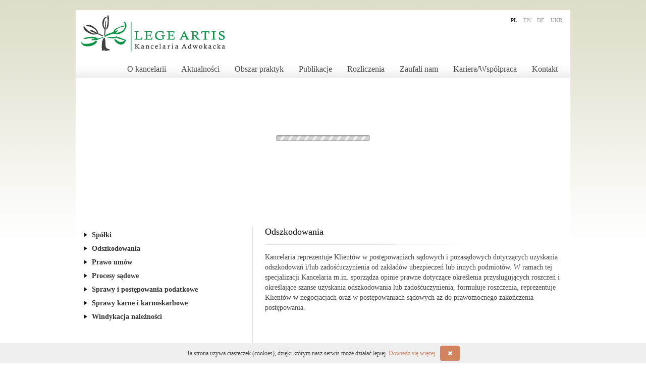

--- FILE ---
content_type: text/html; charset=UTF-8
request_url: https://www.kancelaria-lewczyk.pl/obszar-praktyk/odszkodowania/
body_size: 26119
content:
<!DOCTYPE HTML><html><head><meta charset="utf-8"><meta name="viewport" content="width=device-width, initial-scale=1.0"/><link rel="stylesheet" type="text/css" href="https://www.kancelaria-lewczyk.pl/wp-content/cache/autoptimize/autoptimize_single_bc5e719cfe0b94a92912c6f015b030d9.php?v=0.15495300 1768607559"><link rel="stylesheet" href="https://maxcdn.bootstrapcdn.com/font-awesome/4.4.0/css/font-awesome.min.css"> <script defer src="https://www.kancelaria-lewczyk.pl/wp-content/cache/autoptimize/autoptimize_single_db2f22a696e209f88fa1d8f21cb021b2.php" type="text/javascript"></script> <script src="https://www.kancelaria-lewczyk.pl/wp-content/themes/kancelaria/js/jquery.js" type="text/javascript"></script> <link rel="shortcut icon" type="image/x-icon" href="https://www.kancelaria-lewczyk.pl/pl/favicon.ico"> <script type="text/javascript">var _gaq = _gaq || [];
  _gaq.push(['_setAccount', 'UA-10979814-7']);
  _gaq.push(['_trackPageview']);

  (function() {
    var ga = document.createElement('script'); ga.type = 'text/javascript'; ga.async = true;
    ga.src = ('https:' == document.location.protocol ? 'https://ssl' : 'http://www') + '.google-analytics.com/ga.js';
    var s = document.getElementsByTagName('script')[0]; s.parentNode.insertBefore(ga, s);
  })();</script> <meta name='robots' content='index, follow, max-image-preview:large, max-snippet:-1, max-video-preview:-1' /><title>Odszkodowania - Kancelaria Adwokacka Lege Artis</title><link rel="canonical" href="https://www.kancelaria-lewczyk.pl/obszar-praktyk/odszkodowania/" /><meta property="og:locale" content="pl_PL" /><meta property="og:type" content="article" /><meta property="og:title" content="Odszkodowania - Kancelaria Adwokacka Lege Artis" /><meta property="og:description" content="Kancelaria reprezentuje Klientów w postępowaniach sądowych i pozasądowych dotyczących uzyskania odszkodowań i/lub zadośćuczynienia od zakładów ubezpieczeń lub innych podmiotów. W ramach tej specjalizacji Kancelaria m.in. sporządza opinie prawne dotyczące określenia przysługujących roszczeń i określające szanse uzyskania odszkodowania lub zadośćuczynienia, formułuje roszczenia, reprezentuje Klientów w negocjacjach oraz w postępowaniach sądowych aż do prawomocnego zakończenia postępowania. &nbsp;" /><meta property="og:url" content="https://www.kancelaria-lewczyk.pl/obszar-praktyk/odszkodowania/" /><meta property="og:site_name" content="Kancelaria Adwokacka Lege Artis" /><meta property="article:modified_time" content="2012-12-15T14:14:04+00:00" /><meta name="twitter:card" content="summary_large_image" /> <script type="application/ld+json" class="yoast-schema-graph">{"@context":"https://schema.org","@graph":[{"@type":"WebSite","@id":"https://www.kancelaria-lewczyk.pl/#website","url":"https://www.kancelaria-lewczyk.pl/","name":"Kancelaria Adwokacka Lege Artis","description":"","potentialAction":[{"@type":"SearchAction","target":{"@type":"EntryPoint","urlTemplate":"https://www.kancelaria-lewczyk.pl/?s={search_term_string}"},"query-input":"required name=search_term_string"}],"inLanguage":"pl-PL"},{"@type":"WebPage","@id":"https://www.kancelaria-lewczyk.pl/obszar-praktyk/odszkodowania/#webpage","url":"https://www.kancelaria-lewczyk.pl/obszar-praktyk/odszkodowania/","name":"Odszkodowania - Kancelaria Adwokacka Lege Artis","isPartOf":{"@id":"https://www.kancelaria-lewczyk.pl/#website"},"datePublished":"2011-12-07T11:18:02+00:00","dateModified":"2012-12-15T14:14:04+00:00","breadcrumb":{"@id":"https://www.kancelaria-lewczyk.pl/obszar-praktyk/odszkodowania/#breadcrumb"},"inLanguage":"pl-PL","potentialAction":[{"@type":"ReadAction","target":["https://www.kancelaria-lewczyk.pl/obszar-praktyk/odszkodowania/"]}]},{"@type":"BreadcrumbList","@id":"https://www.kancelaria-lewczyk.pl/obszar-praktyk/odszkodowania/#breadcrumb","itemListElement":[{"@type":"ListItem","position":1,"name":"Strona g\u0142\u00f3wna","item":"https://www.kancelaria-lewczyk.pl/"},{"@type":"ListItem","position":2,"name":"Obszar praktyk","item":"https://www.kancelaria-lewczyk.pl/obszar-praktyk/"},{"@type":"ListItem","position":3,"name":"Odszkodowania"}]}]}</script> <link rel='dns-prefetch' href='//www.kancelaria-lewczyk.pl' /><link rel='dns-prefetch' href='//www.google.com' /><link rel="alternate" type="application/rss+xml" title="Kancelaria Adwokacka Lege Artis &raquo; Odszkodowania Kanał z komentarzami" href="https://www.kancelaria-lewczyk.pl/obszar-praktyk/odszkodowania/feed/" /><style type="text/css">.wp-pagenavi{float:left !important; }</style><link rel='stylesheet' id='wp-block-library-css' href='https://www.kancelaria-lewczyk.pl/wp-includes/css/dist/block-library/style.min.css?ver=6.5.7' type='text/css' media='all' /><style id='classic-theme-styles-inline-css' type='text/css'>/*! This file is auto-generated */
.wp-block-button__link{color:#fff;background-color:#32373c;border-radius:9999px;box-shadow:none;text-decoration:none;padding:calc(.667em + 2px) calc(1.333em + 2px);font-size:1.125em}.wp-block-file__button{background:#32373c;color:#fff;text-decoration:none}</style><style id='global-styles-inline-css' type='text/css'>body{--wp--preset--color--black: #000000;--wp--preset--color--cyan-bluish-gray: #abb8c3;--wp--preset--color--white: #ffffff;--wp--preset--color--pale-pink: #f78da7;--wp--preset--color--vivid-red: #cf2e2e;--wp--preset--color--luminous-vivid-orange: #ff6900;--wp--preset--color--luminous-vivid-amber: #fcb900;--wp--preset--color--light-green-cyan: #7bdcb5;--wp--preset--color--vivid-green-cyan: #00d084;--wp--preset--color--pale-cyan-blue: #8ed1fc;--wp--preset--color--vivid-cyan-blue: #0693e3;--wp--preset--color--vivid-purple: #9b51e0;--wp--preset--gradient--vivid-cyan-blue-to-vivid-purple: linear-gradient(135deg,rgba(6,147,227,1) 0%,rgb(155,81,224) 100%);--wp--preset--gradient--light-green-cyan-to-vivid-green-cyan: linear-gradient(135deg,rgb(122,220,180) 0%,rgb(0,208,130) 100%);--wp--preset--gradient--luminous-vivid-amber-to-luminous-vivid-orange: linear-gradient(135deg,rgba(252,185,0,1) 0%,rgba(255,105,0,1) 100%);--wp--preset--gradient--luminous-vivid-orange-to-vivid-red: linear-gradient(135deg,rgba(255,105,0,1) 0%,rgb(207,46,46) 100%);--wp--preset--gradient--very-light-gray-to-cyan-bluish-gray: linear-gradient(135deg,rgb(238,238,238) 0%,rgb(169,184,195) 100%);--wp--preset--gradient--cool-to-warm-spectrum: linear-gradient(135deg,rgb(74,234,220) 0%,rgb(151,120,209) 20%,rgb(207,42,186) 40%,rgb(238,44,130) 60%,rgb(251,105,98) 80%,rgb(254,248,76) 100%);--wp--preset--gradient--blush-light-purple: linear-gradient(135deg,rgb(255,206,236) 0%,rgb(152,150,240) 100%);--wp--preset--gradient--blush-bordeaux: linear-gradient(135deg,rgb(254,205,165) 0%,rgb(254,45,45) 50%,rgb(107,0,62) 100%);--wp--preset--gradient--luminous-dusk: linear-gradient(135deg,rgb(255,203,112) 0%,rgb(199,81,192) 50%,rgb(65,88,208) 100%);--wp--preset--gradient--pale-ocean: linear-gradient(135deg,rgb(255,245,203) 0%,rgb(182,227,212) 50%,rgb(51,167,181) 100%);--wp--preset--gradient--electric-grass: linear-gradient(135deg,rgb(202,248,128) 0%,rgb(113,206,126) 100%);--wp--preset--gradient--midnight: linear-gradient(135deg,rgb(2,3,129) 0%,rgb(40,116,252) 100%);--wp--preset--font-size--small: 13px;--wp--preset--font-size--medium: 20px;--wp--preset--font-size--large: 36px;--wp--preset--font-size--x-large: 42px;--wp--preset--spacing--20: 0.44rem;--wp--preset--spacing--30: 0.67rem;--wp--preset--spacing--40: 1rem;--wp--preset--spacing--50: 1.5rem;--wp--preset--spacing--60: 2.25rem;--wp--preset--spacing--70: 3.38rem;--wp--preset--spacing--80: 5.06rem;--wp--preset--shadow--natural: 6px 6px 9px rgba(0, 0, 0, 0.2);--wp--preset--shadow--deep: 12px 12px 50px rgba(0, 0, 0, 0.4);--wp--preset--shadow--sharp: 6px 6px 0px rgba(0, 0, 0, 0.2);--wp--preset--shadow--outlined: 6px 6px 0px -3px rgba(255, 255, 255, 1), 6px 6px rgba(0, 0, 0, 1);--wp--preset--shadow--crisp: 6px 6px 0px rgba(0, 0, 0, 1);}:where(.is-layout-flex){gap: 0.5em;}:where(.is-layout-grid){gap: 0.5em;}body .is-layout-flex{display: flex;}body .is-layout-flex{flex-wrap: wrap;align-items: center;}body .is-layout-flex > *{margin: 0;}body .is-layout-grid{display: grid;}body .is-layout-grid > *{margin: 0;}:where(.wp-block-columns.is-layout-flex){gap: 2em;}:where(.wp-block-columns.is-layout-grid){gap: 2em;}:where(.wp-block-post-template.is-layout-flex){gap: 1.25em;}:where(.wp-block-post-template.is-layout-grid){gap: 1.25em;}.has-black-color{color: var(--wp--preset--color--black) !important;}.has-cyan-bluish-gray-color{color: var(--wp--preset--color--cyan-bluish-gray) !important;}.has-white-color{color: var(--wp--preset--color--white) !important;}.has-pale-pink-color{color: var(--wp--preset--color--pale-pink) !important;}.has-vivid-red-color{color: var(--wp--preset--color--vivid-red) !important;}.has-luminous-vivid-orange-color{color: var(--wp--preset--color--luminous-vivid-orange) !important;}.has-luminous-vivid-amber-color{color: var(--wp--preset--color--luminous-vivid-amber) !important;}.has-light-green-cyan-color{color: var(--wp--preset--color--light-green-cyan) !important;}.has-vivid-green-cyan-color{color: var(--wp--preset--color--vivid-green-cyan) !important;}.has-pale-cyan-blue-color{color: var(--wp--preset--color--pale-cyan-blue) !important;}.has-vivid-cyan-blue-color{color: var(--wp--preset--color--vivid-cyan-blue) !important;}.has-vivid-purple-color{color: var(--wp--preset--color--vivid-purple) !important;}.has-black-background-color{background-color: var(--wp--preset--color--black) !important;}.has-cyan-bluish-gray-background-color{background-color: var(--wp--preset--color--cyan-bluish-gray) !important;}.has-white-background-color{background-color: var(--wp--preset--color--white) !important;}.has-pale-pink-background-color{background-color: var(--wp--preset--color--pale-pink) !important;}.has-vivid-red-background-color{background-color: var(--wp--preset--color--vivid-red) !important;}.has-luminous-vivid-orange-background-color{background-color: var(--wp--preset--color--luminous-vivid-orange) !important;}.has-luminous-vivid-amber-background-color{background-color: var(--wp--preset--color--luminous-vivid-amber) !important;}.has-light-green-cyan-background-color{background-color: var(--wp--preset--color--light-green-cyan) !important;}.has-vivid-green-cyan-background-color{background-color: var(--wp--preset--color--vivid-green-cyan) !important;}.has-pale-cyan-blue-background-color{background-color: var(--wp--preset--color--pale-cyan-blue) !important;}.has-vivid-cyan-blue-background-color{background-color: var(--wp--preset--color--vivid-cyan-blue) !important;}.has-vivid-purple-background-color{background-color: var(--wp--preset--color--vivid-purple) !important;}.has-black-border-color{border-color: var(--wp--preset--color--black) !important;}.has-cyan-bluish-gray-border-color{border-color: var(--wp--preset--color--cyan-bluish-gray) !important;}.has-white-border-color{border-color: var(--wp--preset--color--white) !important;}.has-pale-pink-border-color{border-color: var(--wp--preset--color--pale-pink) !important;}.has-vivid-red-border-color{border-color: var(--wp--preset--color--vivid-red) !important;}.has-luminous-vivid-orange-border-color{border-color: var(--wp--preset--color--luminous-vivid-orange) !important;}.has-luminous-vivid-amber-border-color{border-color: var(--wp--preset--color--luminous-vivid-amber) !important;}.has-light-green-cyan-border-color{border-color: var(--wp--preset--color--light-green-cyan) !important;}.has-vivid-green-cyan-border-color{border-color: var(--wp--preset--color--vivid-green-cyan) !important;}.has-pale-cyan-blue-border-color{border-color: var(--wp--preset--color--pale-cyan-blue) !important;}.has-vivid-cyan-blue-border-color{border-color: var(--wp--preset--color--vivid-cyan-blue) !important;}.has-vivid-purple-border-color{border-color: var(--wp--preset--color--vivid-purple) !important;}.has-vivid-cyan-blue-to-vivid-purple-gradient-background{background: var(--wp--preset--gradient--vivid-cyan-blue-to-vivid-purple) !important;}.has-light-green-cyan-to-vivid-green-cyan-gradient-background{background: var(--wp--preset--gradient--light-green-cyan-to-vivid-green-cyan) !important;}.has-luminous-vivid-amber-to-luminous-vivid-orange-gradient-background{background: var(--wp--preset--gradient--luminous-vivid-amber-to-luminous-vivid-orange) !important;}.has-luminous-vivid-orange-to-vivid-red-gradient-background{background: var(--wp--preset--gradient--luminous-vivid-orange-to-vivid-red) !important;}.has-very-light-gray-to-cyan-bluish-gray-gradient-background{background: var(--wp--preset--gradient--very-light-gray-to-cyan-bluish-gray) !important;}.has-cool-to-warm-spectrum-gradient-background{background: var(--wp--preset--gradient--cool-to-warm-spectrum) !important;}.has-blush-light-purple-gradient-background{background: var(--wp--preset--gradient--blush-light-purple) !important;}.has-blush-bordeaux-gradient-background{background: var(--wp--preset--gradient--blush-bordeaux) !important;}.has-luminous-dusk-gradient-background{background: var(--wp--preset--gradient--luminous-dusk) !important;}.has-pale-ocean-gradient-background{background: var(--wp--preset--gradient--pale-ocean) !important;}.has-electric-grass-gradient-background{background: var(--wp--preset--gradient--electric-grass) !important;}.has-midnight-gradient-background{background: var(--wp--preset--gradient--midnight) !important;}.has-small-font-size{font-size: var(--wp--preset--font-size--small) !important;}.has-medium-font-size{font-size: var(--wp--preset--font-size--medium) !important;}.has-large-font-size{font-size: var(--wp--preset--font-size--large) !important;}.has-x-large-font-size{font-size: var(--wp--preset--font-size--x-large) !important;}
.wp-block-navigation a:where(:not(.wp-element-button)){color: inherit;}
:where(.wp-block-post-template.is-layout-flex){gap: 1.25em;}:where(.wp-block-post-template.is-layout-grid){gap: 1.25em;}
:where(.wp-block-columns.is-layout-flex){gap: 2em;}:where(.wp-block-columns.is-layout-grid){gap: 2em;}
.wp-block-pullquote{font-size: 1.5em;line-height: 1.6;}</style><link rel='stylesheet' id='contact-form-7-css' href='https://www.kancelaria-lewczyk.pl/wp-content/cache/autoptimize/autoptimize_single_e6fae855021a88a0067fcc58121c594f.php?ver=5.5.3' type='text/css' media='all' /><link rel='stylesheet' id='wp-pagenavi-style-css' href='https://www.kancelaria-lewczyk.pl/wp-content/cache/autoptimize/autoptimize_single_f25e81f9106e827a544494d60aa30218.php?ver=1.0' type='text/css' media='all' /><link rel="https://api.w.org/" href="https://www.kancelaria-lewczyk.pl/wp-json/" /><link rel="alternate" type="application/json" href="https://www.kancelaria-lewczyk.pl/wp-json/wp/v2/pages/33" /><link rel='shortlink' href='https://www.kancelaria-lewczyk.pl/?p=33' /><link rel="alternate" type="application/json+oembed" href="https://www.kancelaria-lewczyk.pl/wp-json/oembed/1.0/embed?url=https%3A%2F%2Fwww.kancelaria-lewczyk.pl%2Fobszar-praktyk%2Fodszkodowania%2F" /><link rel="alternate" type="text/xml+oembed" href="https://www.kancelaria-lewczyk.pl/wp-json/oembed/1.0/embed?url=https%3A%2F%2Fwww.kancelaria-lewczyk.pl%2Fobszar-praktyk%2Fodszkodowania%2F&#038;format=xml" /><style type="text/css">.wp-pagenavi
	{
		font-size:12px !important;
	}</style></head><body data-rsssl=1><div id="site-wrapper"><div id="top"><div id="logo"><a href="https://www.kancelaria-lewczyk.pl"><img src="https://www.kancelaria-lewczyk.pl/wp-content/themes/kancelaria/images/lege_artis.jpg" alt="Kancelaria Adwokacka Lege Artis" title="Kancelaria Adwokacka Lege Artis" /></a></div><div id="lang"><ul><li><a href="https://www.kancelaria-lewczyk.pl/pl/">PL</a></li><li class="desb"><a href="https://www.kancelaria-lewczyk.pl/en/">EN</a></li><li class="desb"><a href="https://www.kancelaria-lewczyk.pl/de/">DE</a></li><li class="desb"><a href="https://www.kancelaria-lewczyk.pl/ukr/">UKR</a></li></ul></div><div class="clr"></div><div id="menu-top"><div class="menu-menu-glowne-container"><ul id="menu-menu-glowne" class="menu"><li id="menu-item-154" class="menu-item menu-item-type-post_type menu-item-object-page menu-item-has-children menu-item-154"><a href="https://www.kancelaria-lewczyk.pl/lege-artis/">O kancelarii</a><ul class="sub-menu"><li id="menu-item-147" class="menu-item menu-item-type-post_type menu-item-object-page menu-item-147"><a href="https://www.kancelaria-lewczyk.pl/lege-artis/misja-i-wartosci/">Misja i wartości</a></li><li id="menu-item-148" class="menu-item menu-item-type-post_type menu-item-object-page menu-item-148"><a href="https://www.kancelaria-lewczyk.pl/lege-artis/piotr-lewczyk/">Zespół</a></li><li id="menu-item-149" class="menu-item menu-item-type-post_type menu-item-object-page menu-item-149"><a href="https://www.kancelaria-lewczyk.pl/lege-artis/pro-bono/">Pro bono</a></li><li id="menu-item-436" class="menu-item menu-item-type-post_type menu-item-object-page menu-item-436"><a href="https://www.kancelaria-lewczyk.pl/lege-artis/pisza-o-nas/">Piszą o nas</a></li><li id="menu-item-146" class="menu-item menu-item-type-post_type menu-item-object-page menu-item-146"><a href="https://www.kancelaria-lewczyk.pl/lege-artis/logo/">Logo</a></li></ul></li><li id="menu-item-210" class="menu-item menu-item-type-taxonomy menu-item-object-category current-page-parent menu-item-210"><a href="https://www.kancelaria-lewczyk.pl/aktualnosci/">Aktualności</a></li><li id="menu-item-18" class="menu-item menu-item-type-post_type menu-item-object-page current-page-ancestor current-menu-ancestor current-menu-parent current-page-parent current_page_parent current_page_ancestor menu-item-has-children menu-item-18"><a href="https://www.kancelaria-lewczyk.pl/obszar-praktyk/">Obszar praktyk</a><ul class="sub-menu"><li id="menu-item-44" class="menu-item menu-item-type-post_type menu-item-object-page menu-item-44"><a href="https://www.kancelaria-lewczyk.pl/obszar-praktyk/spolki/">Spółki</a></li><li id="menu-item-45" class="menu-item menu-item-type-post_type menu-item-object-page menu-item-45"><a href="https://www.kancelaria-lewczyk.pl/obszar-praktyk/sprawy-i-postepowania-podatkowe/">Sprawy i postępowania podatkowe</a></li><li id="menu-item-43" class="menu-item menu-item-type-post_type menu-item-object-page menu-item-43"><a href="https://www.kancelaria-lewczyk.pl/obszar-praktyk/prawo-umow/">Prawo umów</a></li><li id="menu-item-46" class="menu-item menu-item-type-post_type menu-item-object-page menu-item-46"><a href="https://www.kancelaria-lewczyk.pl/obszar-praktyk/procesy-sadowe/">Procesy sądowe</a></li><li id="menu-item-47" class="menu-item menu-item-type-post_type menu-item-object-page menu-item-47"><a href="https://www.kancelaria-lewczyk.pl/obszar-praktyk/sprawy-karne/">Sprawy karne i karnoskarbowe</a></li><li id="menu-item-920" class="menu-item menu-item-type-post_type menu-item-object-page menu-item-920"><a href="https://www.kancelaria-lewczyk.pl/obszar-praktyk/windykacja-naleznosci/">Windykacja należności</a></li><li id="menu-item-944" class="menu-item menu-item-type-post_type menu-item-object-page menu-item-944"><a href="https://www.kancelaria-lewczyk.pl/obszar-praktyk/nieruchomosci/">Nieruchomości</a></li><li id="menu-item-42" class="menu-item menu-item-type-post_type menu-item-object-page current-menu-item page_item page-item-33 current_page_item menu-item-42"><a href="https://www.kancelaria-lewczyk.pl/obszar-praktyk/odszkodowania/" aria-current="page">Odszkodowania</a></li></ul></li><li id="menu-item-19" class="menu-item menu-item-type-post_type menu-item-object-page menu-item-has-children menu-item-19"><a href="https://www.kancelaria-lewczyk.pl/publikacje/">Publikacje</a><ul class="sub-menu"><li id="menu-item-185" class="menu-item menu-item-type-post_type menu-item-object-page menu-item-185"><a href="https://www.kancelaria-lewczyk.pl/publikacje/jurysta/">Jurysta</a></li><li id="menu-item-188" class="menu-item menu-item-type-post_type menu-item-object-page menu-item-188"><a href="https://www.kancelaria-lewczyk.pl/publikacje/palestra/">Palestra</a></li><li id="menu-item-189" class="menu-item menu-item-type-post_type menu-item-object-page menu-item-189"><a href="https://www.kancelaria-lewczyk.pl/publikacje/paliwa-plynne/">Paliwa Płynne</a></li><li id="menu-item-190" class="menu-item menu-item-type-post_type menu-item-object-page menu-item-190"><a href="https://www.kancelaria-lewczyk.pl/publikacje/prokurator/">Prokurator</a></li><li id="menu-item-191" class="menu-item menu-item-type-post_type menu-item-object-page menu-item-191"><a href="https://www.kancelaria-lewczyk.pl/publikacje/prokuratura-i-prawo/">Prokuratura i Prawo</a></li><li id="menu-item-187" class="menu-item menu-item-type-post_type menu-item-object-page menu-item-187"><a href="https://www.kancelaria-lewczyk.pl/publikacje/orzecznictwo-sadow-polskich/">Orzecznictwo Sądów Polskich</a></li><li id="menu-item-454" class="menu-item menu-item-type-post_type menu-item-object-page menu-item-454"><a href="https://www.kancelaria-lewczyk.pl/publikacje/nasze-slowo/">Nasze Słowo</a></li><li id="menu-item-455" class="menu-item menu-item-type-post_type menu-item-object-page menu-item-455"><a href="https://www.kancelaria-lewczyk.pl/publikacje/przeglad-sadowy/">Przegląd Sądowy</a></li></ul></li><li id="menu-item-20" class="menu-item menu-item-type-post_type menu-item-object-page menu-item-20"><a href="https://www.kancelaria-lewczyk.pl/rozliczenia/">Rozliczenia</a></li><li id="menu-item-933" class="menu-item menu-item-type-post_type menu-item-object-page menu-item-933"><a href="https://www.kancelaria-lewczyk.pl/zaufali-nam/">Zaufali nam</a></li><li id="menu-item-22" class="menu-item menu-item-type-post_type menu-item-object-page menu-item-22"><a href="https://www.kancelaria-lewczyk.pl/karierawspolpraca/">Kariera/Współpraca</a></li><li id="menu-item-16" class="menu-item menu-item-type-post_type menu-item-object-page menu-item-16"><a href="https://www.kancelaria-lewczyk.pl/kontakt/">Kontakt</a></li></ul></div></div><div class="clr"></div></div><div id="baner"><style>/***<add>***/
 

	
	  #huge_it_loading_image_1 {
		height:245px;
		width:980px;
		display: table-cell;
		text-align: center;
		vertical-align: middle;
	 }
	  #huge_it_loading_image_1.display {
		display: table-cell;
	 }
	  #huge_it_loading_image_1.nodisplay {
		display: none;
	 }
	 #huge_it_loading_image_1 img {
		margin: auto 0;
		width: 20% !important;
		
	 }
	 
	 .huge_it_slideshow_image_wrap_1 {
		height:245px;
		width:980px;

		position:relative;
		display: block;
		text-align: center;
		/*HEIGHT FROM HEADER.PHP*/
		clear:both;
		
				float:none; margin:0px auto;		
		border-style:solid;
		border-left:0px !important;
		border-right:0px !important;
	}
	 .huge_it_slideshow_image_wrap1_1.display {
		 width: 100%;
		 height:100%;
	 }
	 .huge_it_slideshow_image_wrap1_1.display {
		 display:block;
	 }
	 .huge_it_slideshow_image_wrap1_1.nodisplay {
		 display:none;
	 }
	.huge_it_slideshow_image_wrap_1 * {
		box-sizing: border-box;
		-moz-box-sizing: border-box;
		-webkit-box-sizing: border-box;
	}
		 

	  .huge_it_slideshow_image_1 {
			/*width:100%;*/
	  }

	  #huge_it_slideshow_left_1,
	  #huge_it_slideshow_right_1 {
		cursor: pointer;
		display:none;
		display: block;
		
		height: 100%;
		outline: medium none;
		position: absolute;

		/*z-index: 10130;*/
		z-index: 13;
		bottom:25px;
		top:50%;		
	  }
	 

	  #huge_it_slideshow_left-ico_1,
	  #huge_it_slideshow_right-ico_1 {
		z-index: 13;
		-moz-box-sizing: content-box;
		box-sizing: content-box;
		cursor: pointer;
		display: table;
		left: -9999px;
		line-height: 0;
		margin-top: -15px;
		position: absolute;
		top: 50%;
		/*z-index: 10135;*/
	  }
	  #huge_it_slideshow_left-ico_1:hover,
	  #huge_it_slideshow_right-ico_1:hover {
		cursor: pointer;
	  }
	  
	  .huge_it_slideshow_image_container_1 {
		display: table;
		position: relative;
		top:0px;
		left:0px;
		text-align: center;
		vertical-align: middle;
		width:100%;
	  }	  
		
	  .huge_it_slideshow_title_text_1 {
		text-decoration: none;
		position: absolute;
		z-index: 11;
		display: inline-block;
				
		width:24%;
		/*height:44%;*/
		
		right:3%;top:3%;		padding:2%;
		text-align:right;  
		font-weight:bold;
		color:#000000;
			
		background:rgba(255,255,255,0.7)  !important;
		border-style:solid;
		font-size:13px;
		border-width:0px;
		border-color:#ffffff;
		border-radius:4px;
	  }
	  	  
	  .huge_it_slideshow_description_text_1 {
		text-decoration: none;
		position: absolute;
		z-index: 11;
		border-style:solid;
		display: inline-block;
				
		width:64%;
		/*height:44%;*/
		right:3%;bottom:3%;		padding:3%;
		text-align:justify;  
		color:#ffffff;
		
		background:rgba(0,0,0,0.7) !important;
		border-style:solid;
		font-size:13px;
		border-width:0px;
		border-color:#ffffff;
		border-radius:0px;
	  }
	  
	   .huge_it_slideshow_title_text_1.none, .huge_it_slideshow_description_text_1.none,
	   .huge_it_slideshow_title_text_1.hidden, .huge_it_slideshow_description_text_1.hidden	   {display:none;}
	      
	   .huge_it_slideshow_title_text_1 h1, .huge_it_slideshow_description_text_1 h1,
	   .huge_it_slideshow_title_text_1 h2, .huge_it_slideshow_title_text_1 h2,
	   .huge_it_slideshow_title_text_1 h3, .huge_it_slideshow_title_text_1 h3,
	   .huge_it_slideshow_title_text_1 h4, .huge_it_slideshow_title_text_1 h4,
	   .huge_it_slideshow_title_text_1 p, .huge_it_slideshow_title_text_1 p,
	   .huge_it_slideshow_title_text_1 strong,  .huge_it_slideshow_title_text_1 strong,
	   .huge_it_slideshow_title_text_1 span, .huge_it_slideshow_title_text_1 span,
	   .huge_it_slideshow_title_text_1 ul, .huge_it_slideshow_title_text_1 ul,
	   .huge_it_slideshow_title_text_1 li, .huge_it_slideshow_title_text_1 li {
			padding:2px;
			margin:0px;
	   }

	  .huge_it_slide_container_1 {
		display: table-cell;
		margin: 0 auto;
		position: relative;
		vertical-align: middle;
		width:100%;
		height:100%;
		_width: inherit;
		_height: inherit;
	  }
	  .huge_it_slide_bg_1 {
		margin: 0 auto;
		width:100%;
		height:100%;
		_width: inherit;
		_height: inherit;
	  }
	  .huge_it_slider_1 {
		width:100%;
		height:100%;
		display:table !important;
		padding:0px !important;
		margin:0px !important;
		
	  }
	  .huge_it_slideshow_image_item_1 {
		width:100%;
		height:100%;
		_width: inherit;
		_height: inherit;
		display: table-cell;
		filter: Alpha(opacity=100);
		opacity: 1;
		position: absolute;
		top:0px !important;
		left:0px !important;
		vertical-align: middle;
		z-index: 1;
		margin:0px !important;
		padding:0px  !important;
		overflow: hidden !important;
		border-radius: 0px !important;
	  }
	  .huge_it_slideshow_image_second_item_1 {
		width:100%;
		height:100%;
		_width: inherit;
		_height: inherit;
		display: table-cell;
		filter: Alpha(opacity=0);
		opacity: 0;
		position: absolute;
		top:0px !important;
		left:0px !important;
		vertical-align: middle;
		overflow:hidden;
		margin:0px !important;
		visibility:visible !important;
		padding:0px  !important;
		border-radius: 0px !important;
	  }  
	   .huge_it_slideshow_image_second_item_1 a, .huge_it_slideshow_image_item_1 a {
			display:block;
			width:100%;
			height:100%;	
	   }
	   
	  .huge_it_grid_1 {
		display: none;
		height: 100%;
		overflow: hidden;
		position: absolute;
		width: 100%;
	  }
	  .huge_it_gridlet_1 {
		opacity: 1;
		filter: Alpha(opacity=100);
		position: absolute;
	  }
	  .huge_it_slideshow_dots_container_1 {
		display: table;
		position: absolute;
		width:100% !important;
		height:100% !important;
	  }
	  .huge_it_slideshow_dots_thumbnails_1 {
		margin: 0 auto;
		overflow: hidden;
		position: absolute;
		width:100%;
		height:30px;
	  }
	  
	  .huge_it_slideshow_dots_1 {
		display: inline-block;
		position: relative;
		cursor: pointer;
		box-shadow: 1px 1px 1px rgba(0,0,0,0.1) inset, 1px 1px 1px rgba(255,255,255,0.1);
		width:10px;
		height: 10px;
		border-radius: 10px;
		background: #00f;
		margin: 10px;
		overflow: hidden;
		z-index: 17;
	  }
	  
	  .huge_it_slideshow_dots_active_1 {
		opacity: 1;
		filter: Alpha(opacity=100);
	  }
	  .huge_it_slideshow_dots_deactive_1 {
	  
	  }

		.huge_it_slideshow_image_wrap_1 {
			background:#ffffff;
			border-width:0px;
			border-color:#ffffff;
			border-radius:0px;
		}
		.huge_it_slideshow_image_wrap_1.nocolor {
			background: transparent;
		}
		
		.huge_it_slideshow_dots_thumbnails_1 {
						display:none;
					}

		.huge_it_slideshow_dots_1 {
			background:#000000;
		}
		
		.huge_it_slideshow_dots_active_1 {
			background:#ffffff;
		}
					
		/*//////////////////////slider thunbnail styles start///////////////////////////*/

		.bx-viewport {
		  height: 100px !important;
		  -webkit-transform: translatez(0);
		}
		.entry-content .huge_it_slideshow_image_wrap_1 a{
			border-bottom: none !important;
		}
		.entry-content .huge_it_slideshow_image_wrap_1 li{
			margin:0px !important;
			padding: 0px !important;
		}
		.entry-content .huge_it_slideshow_image_wrap_1 ul{
			list-style-type:none !important;
			margin: 0px !important;
			padding: 0px !important;
		}
		.bx-wrapper {
		  position: relative;
		  margin: 0 auto 0 auto;
		  padding: 0;
		  max-width: px !important;
		  *zoom: 1;
		  -ms-touch-action: pan-y;
		  touch-action: pan-y;
		}
		.huge_it_slideshow_thumbs_container_1{
							display: none;
					}
		.huge_it_slideshow_thumbs_1{

			
		}
		.huge_it_slideshow_thumbs_1 li{
			display: inline-block;
			 
		    height: 100px ;

		}
		.huge_it_slideshow_thumbnails_1 {
		    display: inline-block;
		    position: relative;
		    cursor: pointer;
		    background: #FFFFFF;
		    z-index: 17;
		}
		.sl_thumb_img{
		    width: 100% !important;
		    height: 100% !important;
		    display: block;
		    margin: 0 auto;
		}
		.sl_thumb_img2{
		    height: 100% !important;
		    display: block;
		    margin: 0 auto;
		}
		.trans_back{
			width: 100%;
			height: 100%;
			top:0;
			position: absolute;
			background:rgba(255,255,255,0.5);
			transition: 0.3s ease;
		}
		.trans_back:hover{
			background:none !important;
		}
		.play-icon.youtube {background:url(https://www.kancelaria-lewczyk.pl/wp-content/plugins/slider-image/images/play.youtube.png) center center no-repeat;
			width: 100%;
			height: 100%;
			top:0;
			position: absolute;}

		.play-icon.vimeo {background:url(https://www.kancelaria-lewczyk.pl/wp-content/plugins/slider-image/images/play.vimeo.png) center center no-repeat;
			width: 100%;
			height: 100%;
			top:0;
			position: absolute;
		}
		.bx-wrapper {
		  
		  border: 0px solid #fff;
		  background: #fff;
		}
		
		/*////////////slider thunbnail styles end//////////////*/
		
							#huge_it_slideshow_left_1 {	
						left:0px;
						margin-top:-21px;
						height:43px;
						width:29px;
						background:url(https://www.kancelaria-lewczyk.pl/wp-content/plugins/slider-image/Front_images/arrows/arrows.simple.png) left  top no-repeat; 
						background-size: 200%;
					}
					
					#huge_it_slideshow_right_1 {
						right:0px;
						margin-top:-21px;
						height:43px;
						width:29px;
						background:url(https://www.kancelaria-lewczyk.pl/wp-content/plugins/slider-image/Front_images/arrows/arrows.simple.png) right top no-repeat; 
						background-size: 200%;

					}
				
	@media screen and (max-width: 980px) {
		
		.huge_it_slideshow_title_text_1 { 
			
			font-size: 13px !important;
		 
		 }
	    .huge_it_slideshow_description_text_1 {
			
			font-size: 13px !important;		
		
		}
	   .huge_it_slideshow_dots_thumbnails_1 .huge_it_slideshow_dots_1 {
			
			width:10px;
			height:10px;
			border-radius:10px;
			margin: 10px;
			
	   }
				#huge_it_slideshow_left_1 {	
						left:0px;
						margin-top:-21px;
						height:4343px;
						width:29px;
						background:url(https://www.kancelaria-lewczyk.pl/wp-content/plugins/slider-image/Front_images/arrows/arrows.simple.png) left  top no-repeat; 
						background-size: 200%;
					}
					
				#huge_it_slideshow_right_1 {
						right:0px;
						margin-top:-21px;
						height:43px;
						width:29px;
						background:url(https://www.kancelaria-lewczyk.pl/wp-content/plugins/slider-image/Front_images/arrows/arrows.simple.png) right top no-repeat; 
						background-size: 200%;

					}
					}
	

	@media screen and (max-width: 952px) {
		
		.huge_it_slideshow_title_text_1 { 
			
			font-size: 12.628571428571px !important;
		 
		 }
	    .huge_it_slideshow_description_text_1 {
			
			font-size: 12.628571428571px !important;		
		
		}
	   .huge_it_slideshow_dots_thumbnails_1 .huge_it_slideshow_dots_1 {
			
			width:9.7142857142857px;
			height:9.7142857142857px;
			border-radius:9.7142857142857px;
			margin: 9.7142857142857px;
			
	   }
				#huge_it_slideshow_left_1 {	
						left:0px;
						margin-top:-20.4px;
						height:41.77142857142943px;
						width:28.171428571429px;
						background:url(https://www.kancelaria-lewczyk.pl/wp-content/plugins/slider-image/Front_images/arrows/arrows.simple.png) left  top no-repeat; 
						background-size: 200%;
					}
					
				#huge_it_slideshow_right_1 {
						right:0px;
						margin-top:-20.4px;
						height:41.771428571429px;
						width:28.171428571429px;
						background:url(https://www.kancelaria-lewczyk.pl/wp-content/plugins/slider-image/Front_images/arrows/arrows.simple.png) right top no-repeat; 
						background-size: 200%;

					}
					}
	

	@media screen and (max-width: 924px) {
		
		.huge_it_slideshow_title_text_1 { 
			
			font-size: 12.257142857143px !important;
		 
		 }
	    .huge_it_slideshow_description_text_1 {
			
			font-size: 12.257142857143px !important;		
		
		}
	   .huge_it_slideshow_dots_thumbnails_1 .huge_it_slideshow_dots_1 {
			
			width:9.4285714285714px;
			height:9.4285714285714px;
			border-radius:9.4285714285714px;
			margin: 9.4285714285714px;
			
	   }
				#huge_it_slideshow_left_1 {	
						left:0px;
						margin-top:-19.8px;
						height:40.54285714285743px;
						width:27.342857142857px;
						background:url(https://www.kancelaria-lewczyk.pl/wp-content/plugins/slider-image/Front_images/arrows/arrows.simple.png) left  top no-repeat; 
						background-size: 200%;
					}
					
				#huge_it_slideshow_right_1 {
						right:0px;
						margin-top:-19.8px;
						height:40.542857142857px;
						width:27.342857142857px;
						background:url(https://www.kancelaria-lewczyk.pl/wp-content/plugins/slider-image/Front_images/arrows/arrows.simple.png) right top no-repeat; 
						background-size: 200%;

					}
					}
	

	@media screen and (max-width: 896px) {
		
		.huge_it_slideshow_title_text_1 { 
			
			font-size: 11.885714285714px !important;
		 
		 }
	    .huge_it_slideshow_description_text_1 {
			
			font-size: 11.885714285714px !important;		
		
		}
	   .huge_it_slideshow_dots_thumbnails_1 .huge_it_slideshow_dots_1 {
			
			width:9.1428571428571px;
			height:9.1428571428571px;
			border-radius:9.1428571428571px;
			margin: 9.1428571428571px;
			
	   }
				#huge_it_slideshow_left_1 {	
						left:0px;
						margin-top:-19.2px;
						height:39.31428571428643px;
						width:26.514285714286px;
						background:url(https://www.kancelaria-lewczyk.pl/wp-content/plugins/slider-image/Front_images/arrows/arrows.simple.png) left  top no-repeat; 
						background-size: 200%;
					}
					
				#huge_it_slideshow_right_1 {
						right:0px;
						margin-top:-19.2px;
						height:39.314285714286px;
						width:26.514285714286px;
						background:url(https://www.kancelaria-lewczyk.pl/wp-content/plugins/slider-image/Front_images/arrows/arrows.simple.png) right top no-repeat; 
						background-size: 200%;

					}
					}
	

	@media screen and (max-width: 868px) {
		
		.huge_it_slideshow_title_text_1 { 
			
			font-size: 11.514285714286px !important;
		 
		 }
	    .huge_it_slideshow_description_text_1 {
			
			font-size: 11.514285714286px !important;		
		
		}
	   .huge_it_slideshow_dots_thumbnails_1 .huge_it_slideshow_dots_1 {
			
			width:8.8571428571429px;
			height:8.8571428571429px;
			border-radius:8.8571428571429px;
			margin: 8.8571428571429px;
			
	   }
				#huge_it_slideshow_left_1 {	
						left:0px;
						margin-top:-18.6px;
						height:38.08571428571443px;
						width:25.685714285714px;
						background:url(https://www.kancelaria-lewczyk.pl/wp-content/plugins/slider-image/Front_images/arrows/arrows.simple.png) left  top no-repeat; 
						background-size: 200%;
					}
					
				#huge_it_slideshow_right_1 {
						right:0px;
						margin-top:-18.6px;
						height:38.085714285714px;
						width:25.685714285714px;
						background:url(https://www.kancelaria-lewczyk.pl/wp-content/plugins/slider-image/Front_images/arrows/arrows.simple.png) right top no-repeat; 
						background-size: 200%;

					}
					}
	

	@media screen and (max-width: 840px) {
		
		.huge_it_slideshow_title_text_1 { 
			
			font-size: 11.142857142857px !important;
		 
		 }
	    .huge_it_slideshow_description_text_1 {
			
			font-size: 11.142857142857px !important;		
		
		}
	   .huge_it_slideshow_dots_thumbnails_1 .huge_it_slideshow_dots_1 {
			
			width:8.5714285714286px;
			height:8.5714285714286px;
			border-radius:8.5714285714286px;
			margin: 8.5714285714286px;
			
	   }
				#huge_it_slideshow_left_1 {	
						left:0px;
						margin-top:-18px;
						height:36.85714285714343px;
						width:24.857142857143px;
						background:url(https://www.kancelaria-lewczyk.pl/wp-content/plugins/slider-image/Front_images/arrows/arrows.simple.png) left  top no-repeat; 
						background-size: 200%;
					}
					
				#huge_it_slideshow_right_1 {
						right:0px;
						margin-top:-18px;
						height:36.857142857143px;
						width:24.857142857143px;
						background:url(https://www.kancelaria-lewczyk.pl/wp-content/plugins/slider-image/Front_images/arrows/arrows.simple.png) right top no-repeat; 
						background-size: 200%;

					}
					}
	

	@media screen and (max-width: 812px) {
		
		.huge_it_slideshow_title_text_1 { 
			
			font-size: 10.771428571429px !important;
		 
		 }
	    .huge_it_slideshow_description_text_1 {
			
			font-size: 10.771428571429px !important;		
		
		}
	   .huge_it_slideshow_dots_thumbnails_1 .huge_it_slideshow_dots_1 {
			
			width:8.2857142857143px;
			height:8.2857142857143px;
			border-radius:8.2857142857143px;
			margin: 8.2857142857143px;
			
	   }
				#huge_it_slideshow_left_1 {	
						left:0px;
						margin-top:-17.4px;
						height:35.62857142857143px;
						width:24.028571428571px;
						background:url(https://www.kancelaria-lewczyk.pl/wp-content/plugins/slider-image/Front_images/arrows/arrows.simple.png) left  top no-repeat; 
						background-size: 200%;
					}
					
				#huge_it_slideshow_right_1 {
						right:0px;
						margin-top:-17.4px;
						height:35.628571428571px;
						width:24.028571428571px;
						background:url(https://www.kancelaria-lewczyk.pl/wp-content/plugins/slider-image/Front_images/arrows/arrows.simple.png) right top no-repeat; 
						background-size: 200%;

					}
					}
	

	@media screen and (max-width: 784px) {
		
		.huge_it_slideshow_title_text_1 { 
			
			font-size: 10.4px !important;
		 
		 }
	    .huge_it_slideshow_description_text_1 {
			
			font-size: 10.4px !important;		
		
		}
	   .huge_it_slideshow_dots_thumbnails_1 .huge_it_slideshow_dots_1 {
			
			width:8px;
			height:8px;
			border-radius:8px;
			margin: 8px;
			
	   }
				#huge_it_slideshow_left_1 {	
						left:0px;
						margin-top:-16.8px;
						height:34.443px;
						width:23.2px;
						background:url(https://www.kancelaria-lewczyk.pl/wp-content/plugins/slider-image/Front_images/arrows/arrows.simple.png) left  top no-repeat; 
						background-size: 200%;
					}
					
				#huge_it_slideshow_right_1 {
						right:0px;
						margin-top:-16.8px;
						height:34.4px;
						width:23.2px;
						background:url(https://www.kancelaria-lewczyk.pl/wp-content/plugins/slider-image/Front_images/arrows/arrows.simple.png) right top no-repeat; 
						background-size: 200%;

					}
					}
	

	@media screen and (max-width: 756px) {
		
		.huge_it_slideshow_title_text_1 { 
			
			font-size: 10.028571428571px !important;
		 
		 }
	    .huge_it_slideshow_description_text_1 {
			
			font-size: 10.028571428571px !important;		
		
		}
	   .huge_it_slideshow_dots_thumbnails_1 .huge_it_slideshow_dots_1 {
			
			width:7.7142857142857px;
			height:7.7142857142857px;
			border-radius:7.7142857142857px;
			margin: 7.7142857142857px;
			
	   }
				#huge_it_slideshow_left_1 {	
						left:0px;
						margin-top:-16.2px;
						height:33.17142857142943px;
						width:22.371428571429px;
						background:url(https://www.kancelaria-lewczyk.pl/wp-content/plugins/slider-image/Front_images/arrows/arrows.simple.png) left  top no-repeat; 
						background-size: 200%;
					}
					
				#huge_it_slideshow_right_1 {
						right:0px;
						margin-top:-16.2px;
						height:33.171428571429px;
						width:22.371428571429px;
						background:url(https://www.kancelaria-lewczyk.pl/wp-content/plugins/slider-image/Front_images/arrows/arrows.simple.png) right top no-repeat; 
						background-size: 200%;

					}
					}
	

	@media screen and (max-width: 728px) {
		
		.huge_it_slideshow_title_text_1 { 
			
			font-size: 9.6571428571429px !important;
		 
		 }
	    .huge_it_slideshow_description_text_1 {
			
			font-size: 9.6571428571429px !important;		
		
		}
	   .huge_it_slideshow_dots_thumbnails_1 .huge_it_slideshow_dots_1 {
			
			width:7.4285714285714px;
			height:7.4285714285714px;
			border-radius:7.4285714285714px;
			margin: 7.4285714285714px;
			
	   }
				#huge_it_slideshow_left_1 {	
						left:0px;
						margin-top:-15.6px;
						height:31.94285714285743px;
						width:21.542857142857px;
						background:url(https://www.kancelaria-lewczyk.pl/wp-content/plugins/slider-image/Front_images/arrows/arrows.simple.png) left  top no-repeat; 
						background-size: 200%;
					}
					
				#huge_it_slideshow_right_1 {
						right:0px;
						margin-top:-15.6px;
						height:31.942857142857px;
						width:21.542857142857px;
						background:url(https://www.kancelaria-lewczyk.pl/wp-content/plugins/slider-image/Front_images/arrows/arrows.simple.png) right top no-repeat; 
						background-size: 200%;

					}
					}
	

	@media screen and (max-width: 700px) {
		
		.huge_it_slideshow_title_text_1 { 
			
			font-size: 9.2857142857143px !important;
		 
		 }
	    .huge_it_slideshow_description_text_1 {
			
			font-size: 9.2857142857143px !important;		
		
		}
	   .huge_it_slideshow_dots_thumbnails_1 .huge_it_slideshow_dots_1 {
			
			width:7.1428571428571px;
			height:7.1428571428571px;
			border-radius:7.1428571428571px;
			margin: 7.1428571428571px;
			
	   }
				#huge_it_slideshow_left_1 {	
						left:0px;
						margin-top:-15px;
						height:30.71428571428643px;
						width:20.714285714286px;
						background:url(https://www.kancelaria-lewczyk.pl/wp-content/plugins/slider-image/Front_images/arrows/arrows.simple.png) left  top no-repeat; 
						background-size: 200%;
					}
					
				#huge_it_slideshow_right_1 {
						right:0px;
						margin-top:-15px;
						height:30.714285714286px;
						width:20.714285714286px;
						background:url(https://www.kancelaria-lewczyk.pl/wp-content/plugins/slider-image/Front_images/arrows/arrows.simple.png) right top no-repeat; 
						background-size: 200%;

					}
					}
	

	@media screen and (max-width: 672px) {
		
		.huge_it_slideshow_title_text_1 { 
			
			font-size: 8.9142857142857px !important;
		 
		 }
	    .huge_it_slideshow_description_text_1 {
			
			font-size: 8.9142857142857px !important;		
		
		}
	   .huge_it_slideshow_dots_thumbnails_1 .huge_it_slideshow_dots_1 {
			
			width:6.8571428571429px;
			height:6.8571428571429px;
			border-radius:6.8571428571429px;
			margin: 6.8571428571429px;
			
	   }
				#huge_it_slideshow_left_1 {	
						left:0px;
						margin-top:-14.4px;
						height:29.48571428571443px;
						width:19.885714285714px;
						background:url(https://www.kancelaria-lewczyk.pl/wp-content/plugins/slider-image/Front_images/arrows/arrows.simple.png) left  top no-repeat; 
						background-size: 200%;
					}
					
				#huge_it_slideshow_right_1 {
						right:0px;
						margin-top:-14.4px;
						height:29.485714285714px;
						width:19.885714285714px;
						background:url(https://www.kancelaria-lewczyk.pl/wp-content/plugins/slider-image/Front_images/arrows/arrows.simple.png) right top no-repeat; 
						background-size: 200%;

					}
					}
	

	@media screen and (max-width: 644px) {
		
		.huge_it_slideshow_title_text_1 { 
			
			font-size: 8.5428571428571px !important;
		 
		 }
	    .huge_it_slideshow_description_text_1 {
			
			font-size: 8.5428571428571px !important;		
		
		}
	   .huge_it_slideshow_dots_thumbnails_1 .huge_it_slideshow_dots_1 {
			
			width:6.5714285714286px;
			height:6.5714285714286px;
			border-radius:6.5714285714286px;
			margin: 6.5714285714286px;
			
	   }
				#huge_it_slideshow_left_1 {	
						left:0px;
						margin-top:-13.8px;
						height:28.25714285714343px;
						width:19.057142857143px;
						background:url(https://www.kancelaria-lewczyk.pl/wp-content/plugins/slider-image/Front_images/arrows/arrows.simple.png) left  top no-repeat; 
						background-size: 200%;
					}
					
				#huge_it_slideshow_right_1 {
						right:0px;
						margin-top:-13.8px;
						height:28.257142857143px;
						width:19.057142857143px;
						background:url(https://www.kancelaria-lewczyk.pl/wp-content/plugins/slider-image/Front_images/arrows/arrows.simple.png) right top no-repeat; 
						background-size: 200%;

					}
					}
	

	@media screen and (max-width: 616px) {
		
		.huge_it_slideshow_title_text_1 { 
			
			font-size: 8.1714285714286px !important;
		 
		 }
	    .huge_it_slideshow_description_text_1 {
			
			font-size: 8.1714285714286px !important;		
		
		}
	   .huge_it_slideshow_dots_thumbnails_1 .huge_it_slideshow_dots_1 {
			
			width:6.2857142857143px;
			height:6.2857142857143px;
			border-radius:6.2857142857143px;
			margin: 6.2857142857143px;
			
	   }
				#huge_it_slideshow_left_1 {	
						left:0px;
						margin-top:-13.2px;
						height:27.02857142857143px;
						width:18.228571428571px;
						background:url(https://www.kancelaria-lewczyk.pl/wp-content/plugins/slider-image/Front_images/arrows/arrows.simple.png) left  top no-repeat; 
						background-size: 200%;
					}
					
				#huge_it_slideshow_right_1 {
						right:0px;
						margin-top:-13.2px;
						height:27.028571428571px;
						width:18.228571428571px;
						background:url(https://www.kancelaria-lewczyk.pl/wp-content/plugins/slider-image/Front_images/arrows/arrows.simple.png) right top no-repeat; 
						background-size: 200%;

					}
					}
	

	@media screen and (max-width: 588px) {
		
		.huge_it_slideshow_title_text_1 { 
			
			font-size: 7.8px !important;
		 
		 }
	    .huge_it_slideshow_description_text_1 {
			
			font-size: 7.8px !important;		
		
		}
	   .huge_it_slideshow_dots_thumbnails_1 .huge_it_slideshow_dots_1 {
			
			width:6px;
			height:6px;
			border-radius:6px;
			margin: 6px;
			
	   }
				#huge_it_slideshow_left_1 {	
						left:0px;
						margin-top:-12.6px;
						height:25.843px;
						width:17.4px;
						background:url(https://www.kancelaria-lewczyk.pl/wp-content/plugins/slider-image/Front_images/arrows/arrows.simple.png) left  top no-repeat; 
						background-size: 200%;
					}
					
				#huge_it_slideshow_right_1 {
						right:0px;
						margin-top:-12.6px;
						height:25.8px;
						width:17.4px;
						background:url(https://www.kancelaria-lewczyk.pl/wp-content/plugins/slider-image/Front_images/arrows/arrows.simple.png) right top no-repeat; 
						background-size: 200%;

					}
					}
	

	@media screen and (max-width: 560px) {
		
		.huge_it_slideshow_title_text_1 { 
			
			font-size: 7.4285714285714px !important;
		 
		 }
	    .huge_it_slideshow_description_text_1 {
			
			font-size: 7.4285714285714px !important;		
		
		}
	   .huge_it_slideshow_dots_thumbnails_1 .huge_it_slideshow_dots_1 {
			
			width:5.7142857142857px;
			height:5.7142857142857px;
			border-radius:5.7142857142857px;
			margin: 5.7142857142857px;
			
	   }
				#huge_it_slideshow_left_1 {	
						left:0px;
						margin-top:-12px;
						height:24.57142857142943px;
						width:16.571428571429px;
						background:url(https://www.kancelaria-lewczyk.pl/wp-content/plugins/slider-image/Front_images/arrows/arrows.simple.png) left  top no-repeat; 
						background-size: 200%;
					}
					
				#huge_it_slideshow_right_1 {
						right:0px;
						margin-top:-12px;
						height:24.571428571429px;
						width:16.571428571429px;
						background:url(https://www.kancelaria-lewczyk.pl/wp-content/plugins/slider-image/Front_images/arrows/arrows.simple.png) right top no-repeat; 
						background-size: 200%;

					}
					}
	

	@media screen and (max-width: 532px) {
		
		.huge_it_slideshow_title_text_1 { 
			
			font-size: 7.0571428571429px !important;
		 
		 }
	    .huge_it_slideshow_description_text_1 {
			
			font-size: 7.0571428571429px !important;		
		
		}
	   .huge_it_slideshow_dots_thumbnails_1 .huge_it_slideshow_dots_1 {
			
			width:5.4285714285714px;
			height:5.4285714285714px;
			border-radius:5.4285714285714px;
			margin: 5.4285714285714px;
			
	   }
				#huge_it_slideshow_left_1 {	
						left:0px;
						margin-top:-11.4px;
						height:23.34285714285743px;
						width:15.742857142857px;
						background:url(https://www.kancelaria-lewczyk.pl/wp-content/plugins/slider-image/Front_images/arrows/arrows.simple.png) left  top no-repeat; 
						background-size: 200%;
					}
					
				#huge_it_slideshow_right_1 {
						right:0px;
						margin-top:-11.4px;
						height:23.342857142857px;
						width:15.742857142857px;
						background:url(https://www.kancelaria-lewczyk.pl/wp-content/plugins/slider-image/Front_images/arrows/arrows.simple.png) right top no-repeat; 
						background-size: 200%;

					}
					}
	

	@media screen and (max-width: 504px) {
		
		.huge_it_slideshow_title_text_1 { 
			
			font-size: 6.6857142857143px !important;
		 
		 }
	    .huge_it_slideshow_description_text_1 {
			
			font-size: 6.6857142857143px !important;		
		
		}
	   .huge_it_slideshow_dots_thumbnails_1 .huge_it_slideshow_dots_1 {
			
			width:5.1428571428571px;
			height:5.1428571428571px;
			border-radius:5.1428571428571px;
			margin: 5.1428571428571px;
			
	   }
				#huge_it_slideshow_left_1 {	
						left:0px;
						margin-top:-10.8px;
						height:22.11428571428643px;
						width:14.914285714286px;
						background:url(https://www.kancelaria-lewczyk.pl/wp-content/plugins/slider-image/Front_images/arrows/arrows.simple.png) left  top no-repeat; 
						background-size: 200%;
					}
					
				#huge_it_slideshow_right_1 {
						right:0px;
						margin-top:-10.8px;
						height:22.114285714286px;
						width:14.914285714286px;
						background:url(https://www.kancelaria-lewczyk.pl/wp-content/plugins/slider-image/Front_images/arrows/arrows.simple.png) right top no-repeat; 
						background-size: 200%;

					}
					}
	

	@media screen and (max-width: 476px) {
		
		.huge_it_slideshow_title_text_1 { 
			
			font-size: 6.3142857142857px !important;
		 
		 }
	    .huge_it_slideshow_description_text_1 {
			
			font-size: 6.3142857142857px !important;		
		
		}
	   .huge_it_slideshow_dots_thumbnails_1 .huge_it_slideshow_dots_1 {
			
			width:4.8571428571429px;
			height:4.8571428571429px;
			border-radius:4.8571428571429px;
			margin: 4.8571428571429px;
			
	   }
				#huge_it_slideshow_left_1 {	
						left:0px;
						margin-top:-10.2px;
						height:20.88571428571443px;
						width:14.085714285714px;
						background:url(https://www.kancelaria-lewczyk.pl/wp-content/plugins/slider-image/Front_images/arrows/arrows.simple.png) left  top no-repeat; 
						background-size: 200%;
					}
					
				#huge_it_slideshow_right_1 {
						right:0px;
						margin-top:-10.2px;
						height:20.885714285714px;
						width:14.085714285714px;
						background:url(https://www.kancelaria-lewczyk.pl/wp-content/plugins/slider-image/Front_images/arrows/arrows.simple.png) right top no-repeat; 
						background-size: 200%;

					}
					}
	

	@media screen and (max-width: 448px) {
		
		.huge_it_slideshow_title_text_1 { 
			
			font-size: 5.9428571428571px !important;
		 
		 }
	    .huge_it_slideshow_description_text_1 {
			
			font-size: 5.9428571428571px !important;		
		
		}
	   .huge_it_slideshow_dots_thumbnails_1 .huge_it_slideshow_dots_1 {
			
			width:4.5714285714286px;
			height:4.5714285714286px;
			border-radius:4.5714285714286px;
			margin: 4.5714285714286px;
			
	   }
				#huge_it_slideshow_left_1 {	
						left:0px;
						margin-top:-9.6px;
						height:19.65714285714343px;
						width:13.257142857143px;
						background:url(https://www.kancelaria-lewczyk.pl/wp-content/plugins/slider-image/Front_images/arrows/arrows.simple.png) left  top no-repeat; 
						background-size: 200%;
					}
					
				#huge_it_slideshow_right_1 {
						right:0px;
						margin-top:-9.6px;
						height:19.657142857143px;
						width:13.257142857143px;
						background:url(https://www.kancelaria-lewczyk.pl/wp-content/plugins/slider-image/Front_images/arrows/arrows.simple.png) right top no-repeat; 
						background-size: 200%;

					}
					}
	

	@media screen and (max-width: 420px) {
		
		.huge_it_slideshow_title_text_1 { 
			
			font-size: 5.5714285714286px !important;
		 
		 }
	    .huge_it_slideshow_description_text_1 {
			
			font-size: 5.5714285714286px !important;		
		
		}
	   .huge_it_slideshow_dots_thumbnails_1 .huge_it_slideshow_dots_1 {
			
			width:4.2857142857143px;
			height:4.2857142857143px;
			border-radius:4.2857142857143px;
			margin: 4.2857142857143px;
			
	   }
				#huge_it_slideshow_left_1 {	
						left:0px;
						margin-top:-9px;
						height:18.42857142857143px;
						width:12.428571428571px;
						background:url(https://www.kancelaria-lewczyk.pl/wp-content/plugins/slider-image/Front_images/arrows/arrows.simple.png) left  top no-repeat; 
						background-size: 200%;
					}
					
				#huge_it_slideshow_right_1 {
						right:0px;
						margin-top:-9px;
						height:18.428571428571px;
						width:12.428571428571px;
						background:url(https://www.kancelaria-lewczyk.pl/wp-content/plugins/slider-image/Front_images/arrows/arrows.simple.png) right top no-repeat; 
						background-size: 200%;

					}
					}
	

	@media screen and (max-width: 392px) {
		
		.huge_it_slideshow_title_text_1 { 
			
			font-size: 5.2px !important;
		 
		 }
	    .huge_it_slideshow_description_text_1 {
			
			font-size: 5.2px !important;		
		
		}
	   .huge_it_slideshow_dots_thumbnails_1 .huge_it_slideshow_dots_1 {
			
			width:4px;
			height:4px;
			border-radius:4px;
			margin: 4px;
			
	   }
				#huge_it_slideshow_left_1 {	
						left:0px;
						margin-top:-8.4px;
						height:17.243px;
						width:11.6px;
						background:url(https://www.kancelaria-lewczyk.pl/wp-content/plugins/slider-image/Front_images/arrows/arrows.simple.png) left  top no-repeat; 
						background-size: 200%;
					}
					
				#huge_it_slideshow_right_1 {
						right:0px;
						margin-top:-8.4px;
						height:17.2px;
						width:11.6px;
						background:url(https://www.kancelaria-lewczyk.pl/wp-content/plugins/slider-image/Front_images/arrows/arrows.simple.png) right top no-repeat; 
						background-size: 200%;

					}
					}
	

	@media screen and (max-width: 364px) {
		
		.huge_it_slideshow_title_text_1 { 
			
			font-size: 4.8285714285714px !important;
		 
		 }
	    .huge_it_slideshow_description_text_1 {
			
			font-size: 4.8285714285714px !important;		
		
		}
	   .huge_it_slideshow_dots_thumbnails_1 .huge_it_slideshow_dots_1 {
			
			width:3.7142857142857px;
			height:3.7142857142857px;
			border-radius:3.7142857142857px;
			margin: 3.7142857142857px;
			
	   }
				#huge_it_slideshow_left_1 {	
						left:0px;
						margin-top:-7.8px;
						height:15.97142857142943px;
						width:10.771428571429px;
						background:url(https://www.kancelaria-lewczyk.pl/wp-content/plugins/slider-image/Front_images/arrows/arrows.simple.png) left  top no-repeat; 
						background-size: 200%;
					}
					
				#huge_it_slideshow_right_1 {
						right:0px;
						margin-top:-7.8px;
						height:15.971428571429px;
						width:10.771428571429px;
						background:url(https://www.kancelaria-lewczyk.pl/wp-content/plugins/slider-image/Front_images/arrows/arrows.simple.png) right top no-repeat; 
						background-size: 200%;

					}
					}
	

	@media screen and (max-width: 336px) {
		
		.huge_it_slideshow_title_text_1 { 
			
			font-size: 4.4571428571429px !important;
		 
		 }
	    .huge_it_slideshow_description_text_1 {
			
			font-size: 4.4571428571429px !important;		
		
		}
	   .huge_it_slideshow_dots_thumbnails_1 .huge_it_slideshow_dots_1 {
			
			width:3.4285714285714px;
			height:3.4285714285714px;
			border-radius:3.4285714285714px;
			margin: 3.4285714285714px;
			
	   }
				#huge_it_slideshow_left_1 {	
						left:0px;
						margin-top:-7.2px;
						height:14.74285714285743px;
						width:9.9428571428571px;
						background:url(https://www.kancelaria-lewczyk.pl/wp-content/plugins/slider-image/Front_images/arrows/arrows.simple.png) left  top no-repeat; 
						background-size: 200%;
					}
					
				#huge_it_slideshow_right_1 {
						right:0px;
						margin-top:-7.2px;
						height:14.742857142857px;
						width:9.9428571428571px;
						background:url(https://www.kancelaria-lewczyk.pl/wp-content/plugins/slider-image/Front_images/arrows/arrows.simple.png) right top no-repeat; 
						background-size: 200%;

					}
					}
	

	@media screen and (max-width: 308px) {
		
		.huge_it_slideshow_title_text_1 { 
			
			font-size: 4.0857142857143px !important;
		 
		 }
	    .huge_it_slideshow_description_text_1 {
			
			font-size: 4.0857142857143px !important;		
		
		}
	   .huge_it_slideshow_dots_thumbnails_1 .huge_it_slideshow_dots_1 {
			
			width:3.1428571428571px;
			height:3.1428571428571px;
			border-radius:3.1428571428571px;
			margin: 3.1428571428571px;
			
	   }
				#huge_it_slideshow_left_1 {	
						left:0px;
						margin-top:-6.6px;
						height:13.51428571428643px;
						width:9.1142857142857px;
						background:url(https://www.kancelaria-lewczyk.pl/wp-content/plugins/slider-image/Front_images/arrows/arrows.simple.png) left  top no-repeat; 
						background-size: 200%;
					}
					
				#huge_it_slideshow_right_1 {
						right:0px;
						margin-top:-6.6px;
						height:13.514285714286px;
						width:9.1142857142857px;
						background:url(https://www.kancelaria-lewczyk.pl/wp-content/plugins/slider-image/Front_images/arrows/arrows.simple.png) right top no-repeat; 
						background-size: 200%;

					}
					}
	

	@media screen and (max-width: 280px) {
		
		.huge_it_slideshow_title_text_1 { 
			
			font-size: 3.7142857142857px !important;
		 
		 }
	    .huge_it_slideshow_description_text_1 {
			
			font-size: 3.7142857142857px !important;		
		
		}
	   .huge_it_slideshow_dots_thumbnails_1 .huge_it_slideshow_dots_1 {
			
			width:2.8571428571429px;
			height:2.8571428571429px;
			border-radius:2.8571428571429px;
			margin: 2.8571428571429px;
			
	   }
				#huge_it_slideshow_left_1 {	
						left:0px;
						margin-top:-6px;
						height:12.28571428571443px;
						width:8.2857142857143px;
						background:url(https://www.kancelaria-lewczyk.pl/wp-content/plugins/slider-image/Front_images/arrows/arrows.simple.png) left  top no-repeat; 
						background-size: 200%;
					}
					
				#huge_it_slideshow_right_1 {
						right:0px;
						margin-top:-6px;
						height:12.285714285714px;
						width:8.2857142857143px;
						background:url(https://www.kancelaria-lewczyk.pl/wp-content/plugins/slider-image/Front_images/arrows/arrows.simple.png) right top no-repeat; 
						background-size: 200%;

					}
					}
	

	@media screen and (max-width: 252px) {
		
		.huge_it_slideshow_title_text_1 { 
			
			font-size: 3.3428571428571px !important;
		 
		 }
	    .huge_it_slideshow_description_text_1 {
			
			font-size: 3.3428571428571px !important;		
		
		}
	   .huge_it_slideshow_dots_thumbnails_1 .huge_it_slideshow_dots_1 {
			
			width:2.5714285714286px;
			height:2.5714285714286px;
			border-radius:2.5714285714286px;
			margin: 2.5714285714286px;
			
	   }
				#huge_it_slideshow_left_1 {	
						left:0px;
						margin-top:-5.4px;
						height:11.05714285714343px;
						width:7.4571428571429px;
						background:url(https://www.kancelaria-lewczyk.pl/wp-content/plugins/slider-image/Front_images/arrows/arrows.simple.png) left  top no-repeat; 
						background-size: 200%;
					}
					
				#huge_it_slideshow_right_1 {
						right:0px;
						margin-top:-5.4px;
						height:11.057142857143px;
						width:7.4571428571429px;
						background:url(https://www.kancelaria-lewczyk.pl/wp-content/plugins/slider-image/Front_images/arrows/arrows.simple.png) right top no-repeat; 
						background-size: 200%;

					}
					}
	

	@media screen and (max-width: 224px) {
		
		.huge_it_slideshow_title_text_1 { 
			
			font-size: 2.9714285714286px !important;
		 
		 }
	    .huge_it_slideshow_description_text_1 {
			
			font-size: 2.9714285714286px !important;		
		
		}
	   .huge_it_slideshow_dots_thumbnails_1 .huge_it_slideshow_dots_1 {
			
			width:2.2857142857143px;
			height:2.2857142857143px;
			border-radius:2.2857142857143px;
			margin: 2.2857142857143px;
			
	   }
				#huge_it_slideshow_left_1 {	
						left:0px;
						margin-top:-4.8px;
						height:9.828571428571443px;
						width:6.6285714285714px;
						background:url(https://www.kancelaria-lewczyk.pl/wp-content/plugins/slider-image/Front_images/arrows/arrows.simple.png) left  top no-repeat; 
						background-size: 200%;
					}
					
				#huge_it_slideshow_right_1 {
						right:0px;
						margin-top:-4.8px;
						height:9.8285714285714px;
						width:6.6285714285714px;
						background:url(https://www.kancelaria-lewczyk.pl/wp-content/plugins/slider-image/Front_images/arrows/arrows.simple.png) right top no-repeat; 
						background-size: 200%;

					}
					}
	

	@media screen and (max-width: 196px) {
		
		.huge_it_slideshow_title_text_1 { 
			
			font-size: 2.6px !important;
		 
		 }
	    .huge_it_slideshow_description_text_1 {
			
			font-size: 2.6px !important;		
		
		}
	   .huge_it_slideshow_dots_thumbnails_1 .huge_it_slideshow_dots_1 {
			
			width:2px;
			height:2px;
			border-radius:2px;
			margin: 2px;
			
	   }
				#huge_it_slideshow_left_1 {	
						left:0px;
						margin-top:-4.2px;
						height:8.643px;
						width:5.8px;
						background:url(https://www.kancelaria-lewczyk.pl/wp-content/plugins/slider-image/Front_images/arrows/arrows.simple.png) left  top no-repeat; 
						background-size: 200%;
					}
					
				#huge_it_slideshow_right_1 {
						right:0px;
						margin-top:-4.2px;
						height:8.6px;
						width:5.8px;
						background:url(https://www.kancelaria-lewczyk.pl/wp-content/plugins/slider-image/Front_images/arrows/arrows.simple.png) right top no-repeat; 
						background-size: 200%;

					}
					}
	

	@media screen and (max-width: 168px) {
		
		.huge_it_slideshow_title_text_1 { 
			
			font-size: 2.2285714285714px !important;
		 
		 }
	    .huge_it_slideshow_description_text_1 {
			
			font-size: 2.2285714285714px !important;		
		
		}
	   .huge_it_slideshow_dots_thumbnails_1 .huge_it_slideshow_dots_1 {
			
			width:1.7142857142857px;
			height:1.7142857142857px;
			border-radius:1.7142857142857px;
			margin: 1.7142857142857px;
			
	   }
				#huge_it_slideshow_left_1 {	
						left:0px;
						margin-top:-3.6px;
						height:7.371428571428643px;
						width:4.9714285714286px;
						background:url(https://www.kancelaria-lewczyk.pl/wp-content/plugins/slider-image/Front_images/arrows/arrows.simple.png) left  top no-repeat; 
						background-size: 200%;
					}
					
				#huge_it_slideshow_right_1 {
						right:0px;
						margin-top:-3.6px;
						height:7.3714285714286px;
						width:4.9714285714286px;
						background:url(https://www.kancelaria-lewczyk.pl/wp-content/plugins/slider-image/Front_images/arrows/arrows.simple.png) right top no-repeat; 
						background-size: 200%;

					}
					}
	

/***</add>***/</style> <script defer src="[data-uri]"></script>  <script defer src="[data-uri]"></script>  <script defer src="[data-uri]"></script> <style>.imgc_slider #slider77 {
	border-color: aqua;
    border-width: 3px;
	text-transform: uppercase;
	list-style: none;
	outline: none;
}

	.thumb_image{
		  position: absolute;
		  width: 100%;
		  height: 100%;
		  top: 0;
		  left:0;
	}
	.entry-content a{
		border-bottom: none !important;
	}
	.play-button-slider{
		top: 0px;
    left: 0px;
    width: 100%;
    height: 100%;
	}
	.youtube-icon { position: absolute;
    
    background:url(https://www.kancelaria-lewczyk.pl/wp-content/plugins/slider-image/images/play.youtube.png) center center no-repeat;background-size:14%;}</style><div class="huge_it_slideshow_image_wrap_1 nocolor"><div id="huge_it_loading_image_1" class="display" ><img  src="https://www.kancelaria-lewczyk.pl/wp-content/plugins/slider-image/Front_images/loading/loading1.gif" alt="" /></div><div class="huge_it_slideshow_image_wrap1_1 nodisplay"><div class="huge_it_slideshow_dots_container_1"><div class="huge_it_slideshow_dots_thumbnails_1"><div id="huge_it_dots_0_1" class="huge_it_slideshow_dots_1 huge_it_slideshow_dots_active_1" onclick="if(jQuery(this).hasClass('huge_it_slideshow_dots_active_1')) { return false; } huge_it_change_image_1(parseInt(jQuery('#huge_it_current_image_key_1').val()), '0', data_1,false,true);return false;" data-image_id="8" data-image_key="0"></div><div id="huge_it_dots_1_1" class="huge_it_slideshow_dots_1 huge_it_slideshow_dots_deactive_1" onclick="if(jQuery(this).hasClass('huge_it_slideshow_dots_active_1')) { return false; } huge_it_change_image_1(parseInt(jQuery('#huge_it_current_image_key_1').val()), '1', data_1,false,true);return false;" data-image_id="7" data-image_key="1"></div><div id="huge_it_dots_2_1" class="huge_it_slideshow_dots_1 huge_it_slideshow_dots_deactive_1" onclick="if(jQuery(this).hasClass('huge_it_slideshow_dots_active_1')) { return false; } huge_it_change_image_1(parseInt(jQuery('#huge_it_current_image_key_1').val()), '2', data_1,false,true);return false;" data-image_id="6" data-image_key="2"></div><div id="huge_it_dots_3_1" class="huge_it_slideshow_dots_1 huge_it_slideshow_dots_deactive_1" onclick="if(jQuery(this).hasClass('huge_it_slideshow_dots_active_1')) { return false; } huge_it_change_image_1(parseInt(jQuery('#huge_it_current_image_key_1').val()), '3', data_1,false,true);return false;" data-image_id="5" data-image_key="3"></div></div> <a id="huge_it_slideshow_left_1" href="#"><div id="huge_it_slideshow_left-ico_1"><div><i class="huge_it_slideshow_prev_btn_1 fa"></i></div></div> </a> <a id="huge_it_slideshow_right_1" href="#"><div id="huge_it_slideshow_right-ico_1"><div><i class="huge_it_slideshow_next_btn_1 fa"></i></div></div> </a></div><div id="huge_it_slideshow_image_container_1" class="huge_it_slideshow_image_container_1"><div class="huge_it_slide_container_1"><div class="huge_it_slide_bg_1"><ul class="huge_it_slider_1"><li class="huge_it_slideshow_image_item_1" id="image_id_1_0"> <img id="huge_it_slideshow_image_1_0" class="huge_it_slideshow_image_1" src="https://www.kancelaria-lewczyk.pl/wp-content/uploads/2015/09/4.jpg"  alt="" data-image_id="8" /><div class="huge_it_slideshow_title_text_1 none"></div><div class="huge_it_slideshow_description_text_1 none"></div></li><li class="huge_it_slideshow_image_second_item_1" id="image_id_1_1"> <img id="huge_it_slideshow_image_1_1" class="huge_it_slideshow_image_1" src="https://www.kancelaria-lewczyk.pl/wp-content/uploads/2015/09/3.jpg"  alt="" data-image_id="7" /><div class="huge_it_slideshow_title_text_1 none"></div><div class="huge_it_slideshow_description_text_1 none"></div></li><li class="huge_it_slideshow_image_second_item_1" id="image_id_1_2"> <img id="huge_it_slideshow_image_1_2" class="huge_it_slideshow_image_1" src="https://www.kancelaria-lewczyk.pl/wp-content/uploads/2015/09/2.jpg"  alt="" data-image_id="6" /><div class="huge_it_slideshow_title_text_1 none"></div><div class="huge_it_slideshow_description_text_1 none"></div></li><li class="huge_it_slideshow_image_second_item_1" id="image_id_1_3"> <img id="huge_it_slideshow_image_1_3" class="huge_it_slideshow_image_1" src="https://www.kancelaria-lewczyk.pl/wp-content/uploads/2015/09/1.jpg"  alt="" data-image_id="5" /><div class="huge_it_slideshow_title_text_1 none"></div><div class="huge_it_slideshow_description_text_1 none"></div></li></ul></div> <input  type="hidden" id="huge_it_current_image_key_1" value="0" /></div></div></div>  <script defer src="[data-uri]"></script> </div></div><div class="clr"></div><div id="content-wrapper"><div id="main-content"><div class="post" id="post-33"><h1> Odszkodowania</h1><div class="entry"><p>Kancelaria reprezentuje Klientów w postępowaniach sądowych i pozasądowych dotyczących uzyskania odszkodowań i/lub zadośćuczynienia od zakładów ubezpieczeń lub innych podmiotów. W ramach tej specjalizacji Kancelaria m.in. sporządza opinie prawne dotyczące określenia przysługujących roszczeń i określające szanse uzyskania odszkodowania lub zadośćuczynienia, formułuje roszczenia, reprezentuje Klientów w negocjacjach oraz w postępowaniach sądowych aż do prawomocnego zakończenia postępowania.</p><p>&nbsp;</p></div></div></div><div id="sidebar"><div class="menu-obszary-praktyk-container"><ul id="menu-obszary-praktyk" class="menu"><li id="menu-item-97" class="menu-item menu-item-type-post_type menu-item-object-page menu-item-97"><a href="https://www.kancelaria-lewczyk.pl/obszar-praktyk/spolki/">Spółki</a></li><li id="menu-item-98" class="menu-item menu-item-type-post_type menu-item-object-page current-menu-item page_item page-item-33 current_page_item menu-item-98"><a href="https://www.kancelaria-lewczyk.pl/obszar-praktyk/odszkodowania/" aria-current="page">Odszkodowania</a></li><li id="menu-item-99" class="menu-item menu-item-type-post_type menu-item-object-page menu-item-99"><a href="https://www.kancelaria-lewczyk.pl/obszar-praktyk/prawo-umow/">Prawo umów</a></li><li id="menu-item-100" class="menu-item menu-item-type-post_type menu-item-object-page menu-item-100"><a href="https://www.kancelaria-lewczyk.pl/obszar-praktyk/procesy-sadowe/">Procesy sądowe</a></li><li id="menu-item-101" class="menu-item menu-item-type-post_type menu-item-object-page menu-item-101"><a href="https://www.kancelaria-lewczyk.pl/obszar-praktyk/sprawy-i-postepowania-podatkowe/">Sprawy i postępowania podatkowe</a></li><li id="menu-item-102" class="menu-item menu-item-type-post_type menu-item-object-page menu-item-102"><a href="https://www.kancelaria-lewczyk.pl/obszar-praktyk/sprawy-karne/">Sprawy karne i karnoskarbowe</a></li><li id="menu-item-930" class="menu-item menu-item-type-post_type menu-item-object-page menu-item-930"><a href="https://www.kancelaria-lewczyk.pl/obszar-praktyk/windykacja-naleznosci/">Windykacja należności</a></li></ul></div></div><div class="clr"></div></div></div><div id="sh"></div><div id="footer-wrapper"><div id="footer"><div id="menu-down"><div class="menu-menu-dolne-container"><ul id="menu-menu-dolne" class="menu"><li id="menu-item-498" class="menu-item menu-item-type-post_type menu-item-object-page menu-item-498"><a href="https://www.kancelaria-lewczyk.pl/nota-prawna/">Nota prawna</a></li></ul></div></div><div class="rights">all rights reserved 
 Kancelaria Adwokacka Lege Artis &raquo;&nbsp;2026</div></div></div><style>/***<add>***/
 

	
	  #huge_it_loading_image_ {
		height:px;
		width:px;
		display: table-cell;
		text-align: center;
		vertical-align: middle;
	 }
	  #huge_it_loading_image_.display {
		display: table-cell;
	 }
	  #huge_it_loading_image_.nodisplay {
		display: none;
	 }
	 #huge_it_loading_image_ img {
		margin: auto 0;
		width: 20% !important;
		
	 }
	 
	 .huge_it_slideshow_image_wrap_ {
		height:px;
		width:px;

		position:relative;
		display: block;
		text-align: center;
		/*HEIGHT FROM HEADER.PHP*/
		clear:both;
		
				float:none; margin:0px auto;		
		border-style:solid;
		border-left:0px !important;
		border-right:0px !important;
	}
	 .huge_it_slideshow_image_wrap1_.display {
		 width: 100%;
		 height:100%;
	 }
	 .huge_it_slideshow_image_wrap1_.display {
		 display:block;
	 }
	 .huge_it_slideshow_image_wrap1_.nodisplay {
		 display:none;
	 }
	.huge_it_slideshow_image_wrap_ * {
		box-sizing: border-box;
		-moz-box-sizing: border-box;
		-webkit-box-sizing: border-box;
	}
		 

	  .huge_it_slideshow_image_ {
			/*width:100%;*/
	  }

	  #huge_it_slideshow_left_,
	  #huge_it_slideshow_right_ {
		cursor: pointer;
		display:none;
		display: block;
		
		height: 100%;
		outline: medium none;
		position: absolute;

		/*z-index: 10130;*/
		z-index: 13;
		bottom:25px;
		top:50%;		
	  }
	 

	  #huge_it_slideshow_left-ico_,
	  #huge_it_slideshow_right-ico_ {
		z-index: 13;
		-moz-box-sizing: content-box;
		box-sizing: content-box;
		cursor: pointer;
		display: table;
		left: -9999px;
		line-height: 0;
		margin-top: -15px;
		position: absolute;
		top: 50%;
		/*z-index: 10135;*/
	  }
	  #huge_it_slideshow_left-ico_:hover,
	  #huge_it_slideshow_right-ico_:hover {
		cursor: pointer;
	  }
	  
	  .huge_it_slideshow_image_container_ {
		display: table;
		position: relative;
		top:0px;
		left:0px;
		text-align: center;
		vertical-align: middle;
		width:100%;
	  }	  
		
	  .huge_it_slideshow_title_text_ {
		text-decoration: none;
		position: absolute;
		z-index: 11;
		display: inline-block;
				
		width:24%;
		/*height:44%;*/
		
		right:3%;top:3%;		padding:2%;
		text-align:right;  
		font-weight:bold;
		color:#000000;
			
		background:rgba(255,255,255,0.7)  !important;
		border-style:solid;
		font-size:13px;
		border-width:0px;
		border-color:#ffffff;
		border-radius:4px;
	  }
	  	  
	  .huge_it_slideshow_description_text_ {
		text-decoration: none;
		position: absolute;
		z-index: 11;
		border-style:solid;
		display: inline-block;
				
		width:64%;
		/*height:44%;*/
		right:3%;bottom:3%;		padding:3%;
		text-align:justify;  
		color:#ffffff;
		
		background:rgba(0,0,0,0.7) !important;
		border-style:solid;
		font-size:13px;
		border-width:0px;
		border-color:#ffffff;
		border-radius:0px;
	  }
	  
	   .huge_it_slideshow_title_text_.none, .huge_it_slideshow_description_text_.none,
	   .huge_it_slideshow_title_text_.hidden, .huge_it_slideshow_description_text_.hidden	   {display:none;}
	      
	   .huge_it_slideshow_title_text_ h1, .huge_it_slideshow_description_text_ h1,
	   .huge_it_slideshow_title_text_ h2, .huge_it_slideshow_title_text_ h2,
	   .huge_it_slideshow_title_text_ h3, .huge_it_slideshow_title_text_ h3,
	   .huge_it_slideshow_title_text_ h4, .huge_it_slideshow_title_text_ h4,
	   .huge_it_slideshow_title_text_ p, .huge_it_slideshow_title_text_ p,
	   .huge_it_slideshow_title_text_ strong,  .huge_it_slideshow_title_text_ strong,
	   .huge_it_slideshow_title_text_ span, .huge_it_slideshow_title_text_ span,
	   .huge_it_slideshow_title_text_ ul, .huge_it_slideshow_title_text_ ul,
	   .huge_it_slideshow_title_text_ li, .huge_it_slideshow_title_text_ li {
			padding:2px;
			margin:0px;
	   }

	  .huge_it_slide_container_ {
		display: table-cell;
		margin: 0 auto;
		position: relative;
		vertical-align: middle;
		width:100%;
		height:100%;
		_width: inherit;
		_height: inherit;
	  }
	  .huge_it_slide_bg_ {
		margin: 0 auto;
		width:100%;
		height:100%;
		_width: inherit;
		_height: inherit;
	  }
	  .huge_it_slider_ {
		width:100%;
		height:100%;
		display:table !important;
		padding:0px !important;
		margin:0px !important;
		
	  }
	  .huge_it_slideshow_image_item_ {
		width:100%;
		height:100%;
		_width: inherit;
		_height: inherit;
		display: table-cell;
		filter: Alpha(opacity=100);
		opacity: 1;
		position: absolute;
		top:0px !important;
		left:0px !important;
		vertical-align: middle;
		z-index: 1;
		margin:0px !important;
		padding:0px  !important;
		overflow: hidden !important;
		border-radius: 0px !important;
	  }
	  .huge_it_slideshow_image_second_item_ {
		width:100%;
		height:100%;
		_width: inherit;
		_height: inherit;
		display: table-cell;
		filter: Alpha(opacity=0);
		opacity: 0;
		position: absolute;
		top:0px !important;
		left:0px !important;
		vertical-align: middle;
		overflow:hidden;
		margin:0px !important;
		visibility:visible !important;
		padding:0px  !important;
		border-radius: 0px !important;
	  }  
	   .huge_it_slideshow_image_second_item_ a, .huge_it_slideshow_image_item_ a {
			display:block;
			width:100%;
			height:100%;	
	   }
	   
	  .huge_it_grid_ {
		display: none;
		height: 100%;
		overflow: hidden;
		position: absolute;
		width: 100%;
	  }
	  .huge_it_gridlet_ {
		opacity: 1;
		filter: Alpha(opacity=100);
		position: absolute;
	  }
	  .huge_it_slideshow_dots_container_ {
		display: table;
		position: absolute;
		width:100% !important;
		height:100% !important;
	  }
	  .huge_it_slideshow_dots_thumbnails_ {
		margin: 0 auto;
		overflow: hidden;
		position: absolute;
		width:100%;
		height:30px;
	  }
	  
	  .huge_it_slideshow_dots_ {
		display: inline-block;
		position: relative;
		cursor: pointer;
		box-shadow: 1px 1px 1px rgba(0,0,0,0.1) inset, 1px 1px 1px rgba(255,255,255,0.1);
		width:10px;
		height: 10px;
		border-radius: 10px;
		background: #00f;
		margin: 10px;
		overflow: hidden;
		z-index: 17;
	  }
	  
	  .huge_it_slideshow_dots_active_ {
		opacity: 1;
		filter: Alpha(opacity=100);
	  }
	  .huge_it_slideshow_dots_deactive_ {
	  
	  }

		.huge_it_slideshow_image_wrap_ {
			background:#ffffff;
			border-width:0px;
			border-color:#ffffff;
			border-radius:0px;
		}
		.huge_it_slideshow_image_wrap_.nocolor {
			background: transparent;
		}
		
		.huge_it_slideshow_dots_thumbnails_ {
					}

		.huge_it_slideshow_dots_ {
			background:#000000;
		}
		
		.huge_it_slideshow_dots_active_ {
			background:#ffffff;
		}
							/*//////////////////////slider thunbnail styles start///////////////////////////*/

		.bx-viewport {
		  height: 100px !important;
		  -webkit-transform: translatez(0);
		}
		.entry-content .huge_it_slideshow_image_wrap_ a{
			border-bottom: none !important;
		}
		.entry-content .huge_it_slideshow_image_wrap_ li{
			margin:0px !important;
			padding: 0px !important;
		}
		.entry-content .huge_it_slideshow_image_wrap_ ul{
			list-style-type:none !important;
			margin: 0px !important;
			padding: 0px !important;
		}
		.bx-wrapper {
		  position: relative;
		  margin: 0 auto 0 auto;
		  padding: 0;
		  max-width: 980px !important;
		  *zoom: 1;
		  -ms-touch-action: pan-y;
		  touch-action: pan-y;
		}
		.huge_it_slideshow_thumbs_container_{
						}
		.huge_it_slideshow_thumbs_{

			
		}
		.huge_it_slideshow_thumbs_ li{
			display: inline-block;
			 
		    height: 100px ;

		}
		.huge_it_slideshow_thumbnails_ {
		    display: inline-block;
		    position: relative;
		    cursor: pointer;
		    background: #FFFFFF;
		    z-index: 17;
		}
		.sl_thumb_img{
		    width: 100% !important;
		    height: 100% !important;
		    display: block;
		    margin: 0 auto;
		}
		.sl_thumb_img2{
		    height: 100% !important;
		    display: block;
		    margin: 0 auto;
		}
		.trans_back{
			width: 100%;
			height: 100%;
			top:0;
			position: absolute;
			background:rgba(255,255,255,0.5);
			transition: 0.3s ease;
		}
		.trans_back:hover{
			background:none !important;
		}
		.play-icon.youtube {background:url(https://www.kancelaria-lewczyk.pl/wp-content/plugins/slider-image/images/play.youtube.png) center center no-repeat;
			width: 100%;
			height: 100%;
			top:0;
			position: absolute;}

		.play-icon.vimeo {background:url(https://www.kancelaria-lewczyk.pl/wp-content/plugins/slider-image/images/play.vimeo.png) center center no-repeat;
			width: 100%;
			height: 100%;
			top:0;
			position: absolute;
		}
		.bx-wrapper {
		  
		  border: 0px solid #fff;
		  background: #fff;
		}
		
		/*////////////slider thunbnail styles end//////////////*/
		
							#huge_it_slideshow_left_ {	
						left:0px;
						margin-top:-21px;
						height:43px;
						width:29px;
						background:url(https://www.kancelaria-lewczyk.pl/wp-content/plugins/slider-image/Front_images/arrows/arrows.simple.png) left  top no-repeat; 
						background-size: 200%;
					}
					
					#huge_it_slideshow_right_ {
						right:0px;
						margin-top:-21px;
						height:43px;
						width:29px;
						background:url(https://www.kancelaria-lewczyk.pl/wp-content/plugins/slider-image/Front_images/arrows/arrows.simple.png) right top no-repeat; 
						background-size: 200%;

					}
				
/***</add>***/</style><link rel='stylesheet' id='bxSlidercss-css' href='https://www.kancelaria-lewczyk.pl/wp-content/cache/autoptimize/autoptimize_single_35707fa5c28da14ac6ad0ff793674523.php?ver=6.5.7' type='text/css' media='all' /> <script defer type="text/javascript" src="https://www.kancelaria-lewczyk.pl/wp-includes/js/dist/vendor/wp-polyfill-inert.min.js?ver=3.1.2" id="wp-polyfill-inert-js"></script> <script defer type="text/javascript" src="https://www.kancelaria-lewczyk.pl/wp-includes/js/dist/vendor/regenerator-runtime.min.js?ver=0.14.0" id="regenerator-runtime-js"></script> <script defer type="text/javascript" src="https://www.kancelaria-lewczyk.pl/wp-includes/js/dist/vendor/wp-polyfill.min.js?ver=3.15.0" id="wp-polyfill-js"></script> <script defer id="contact-form-7-js-extra" src="[data-uri]"></script> <script defer type="text/javascript" src="https://www.kancelaria-lewczyk.pl/wp-content/cache/autoptimize/autoptimize_single_862c82d8373e4d69aa5af6c994389bda.php?ver=5.5.3" id="contact-form-7-js"></script> <script defer id="google-invisible-recaptcha-js-before" src="[data-uri]"></script> <script type="text/javascript" async defer src="https://www.google.com/recaptcha/api.js?onload=renderInvisibleReCaptcha&amp;render=explicit&amp;hl=pl" id="google-invisible-recaptcha-js"></script> <script type="text/javascript" src="https://www.kancelaria-lewczyk.pl/wp-includes/js/jquery/jquery.min.js?ver=3.7.1" id="jquery-core-js"></script> <script defer type="text/javascript" src="https://www.kancelaria-lewczyk.pl/wp-includes/js/jquery/jquery-migrate.min.js?ver=3.4.1" id="jquery-migrate-js"></script> <script defer id="bxSlider-js-extra" src="[data-uri]"></script> <script defer type="text/javascript" src="https://www.kancelaria-lewczyk.pl/wp-content/cache/autoptimize/autoptimize_single_245af15770d1eb1c5a6c460c1b933471.php?ver=1.0.0" id="bxSlider-js"></script> <script defer type="text/javascript" src="https://www.kancelaria-lewczyk.pl/wp-content/cache/autoptimize/autoptimize_single_3aeb6494e7ea73e4c6579851e6402e1a.php?ver=1.0.0" id="bxSliderSetup-js"></script> <script defer src="https://www.kancelaria-lewczyk.pl/wp-content/cache/autoptimize/autoptimize_single_282afa33a15e7d4792cd0629260c86a2.php"></script> <script defer src="https://www.kancelaria-lewczyk.pl/wp-content/cache/autoptimize/autoptimize_single_3e310eb6121b2365b15346d0c29970cc.php"></script> <script defer src="[data-uri]"></script> </body></html>
<!-- Dynamic page generated in 0.300 seconds. -->
<!-- Cached page generated by WP-Super-Cache on 2026-01-17 00:52:39 -->

<!-- Compression = gzip -->

--- FILE ---
content_type: text/css; charset=utf-8
request_url: https://www.kancelaria-lewczyk.pl/wp-content/cache/autoptimize/autoptimize_single_bc5e719cfe0b94a92912c6f015b030d9.php?v=0.15495300%201768607559
body_size: 2710
content:
img{max-width:100%;height:auto}html,body,div,span,applet,object,iframe,h1,h2,h3,h4,h5,h6,p,blockquote,pre,a,abbr,acronym,address,big,cite,code,del,dfn,em,font,img,ins,kbd,q,s,samp,small,strike,strong,sub,sup,tt,var,b,u,i,center,dl,dt,dd,ol,ul,li,fieldset,form,label,legend,table,caption,tbody,tfoot,thead,tr,th,td{margin:0;padding:0;border:0;outline:none;font-size:100%;letter-spacing:0px;word-spacing:0px}body{background-color:#fff;font-family:Georgia,"Times New Roman",Times,serif;font-size:14px;color:#474747;background-image:url(//www.kancelaria-lewczyk.pl/wp-content/themes/kancelaria/images/bgbg.jpg);background-repeat:repeat-x;line-height:20px}a{text-decoration:none}.clr{clear:both}#site-wrapper{width:980px;margin-top:20px;margin-right:auto;margin-left:auto;background-color:#fff}#top{background-image:url(//www.kancelaria-lewczyk.pl/wp-content/themes/kancelaria/images/menu_bg.jpg);background-repeat:repeat-x;background-position:0 bottom;padding-top:10px;padding-right:10px;padding-bottom:0;padding-left:10px}#logo{float:left}#lang{float:right}#lang ul{list-style-type:none;float:right}#lang ul li{display:inline}#lang ul li a{font-size:11px;color:#000;text-decoration:none;font-weight:400;padding-top:2px;padding-right:6px;padding-bottom:2px;padding-left:6px}#lang ul li.desb a{color:#999}#menu-top{margin-top:12px}#menu-top ul{list-style-type:none;float:right}#menu-top ul li a{display:block;float:left;font-size:16px;font-weight:400;color:#474747;text-decoration:none;padding-top:5px;padding-right:10px;padding-bottom:7px;padding-left:10px;margin-right:5px;margin-left:5px}#menu-menu-glowne li li{display:inline}#menu-menu-glowne li li a{width:185px;border:0;float:left;display:block;padding-top:8px;padding-bottom:8px;padding-left:20px;font-size:13px;margin:0;color:#fff;font-style:italic;background-image:url(//www.kancelaria-lewczyk.pl/wp-content/themes/kancelaria/images/menu-arrow.png);background-repeat:no-repeat;background-position:10px center;line-height:16px;padding-right:10px}#menu-menu-glowne li li a:hover{color:#fff;background-color:#666}#menu-top ul.menu,#menu-top ul.menu li{list-style:none}#menu-top ul ul{list-style:none}#menu-top ul.menu{position:relative;z-index:597}#menu-top ul.menu li{float:left;vertical-align:middle;zoom:1}#menu-top ul.menu li.hover,#menu-top ul.menu li:hover{position:relative;z-index:599;cursor:pointer}#menu-item-154 ul.sub-menu{width:195px !important}#menu-item-136 ul.sub-menu{margin-left:20px;margin-top:5px;margin-bottom:5px}#menu-top ul.menu ul{visibility:hidden;position:absolute;top:100%;left:5px;z-index:598;width:100%;background-color:#1d1d1d;width:440px;border-top-width:1px;border-top-style:solid;border-top-color:#fff}#menu-top ul.menu ul li{float:left}#menu-top ul.menu li:hover>ul{visibility:visible}.read{float:right;background-image:url(//www.kancelaria-lewczyk.pl/wp-content/themes/kancelaria/images/read-arrow.png);background-repeat:no-repeat;background-position:right center}.read a{border:1px solid #999;color:#fff !important;font-weight:700;-webkit-border-radius:4px;-moz-border-radius:4px;border-radius:4px;vertical-align:middle;font-size:11px;white-space:nowrap;overflow:visible;padding-top:3px;padding-right:15px;padding-bottom:3px;padding-left:10px;background-color:#4c4c4c;background-image:url(//www.kancelaria-lewczyk.pl/wp-content/themes/kancelaria/images/read-arrow.png);background-repeat:no-repeat;background-position:50px center}.read2 a{border:1px solid #999;color:#fff !important;font-weight:700;-webkit-border-radius:4px;-moz-border-radius:4px;border-radius:4px;vertical-align:middle;font-size:11px;white-space:nowrap;overflow:visible;padding-top:2px;padding-right:15px;padding-bottom:2px;padding-left:10px;background-color:#4c4c4c;background-image:url(//www.kancelaria-lewczyk.pl/wp-content/themes/kancelaria/images/read-arrow.png);background-repeat:no-repeat;background-position:56px center}.read a:hover,.read2 a:hover{box-shadow:0 0 4px #666;-moz-box-shadow:0 0 4px #666;-webkit-box-shadow:0 0 4px #666;border-color:#333}#baner{height:275px}#content-wrapper{min-height:350px;padding:20px 10px 40px}#content-wrapper p{margin-bottom:20px}#sidebar{float:left;width:320px;padding-right:20px;border-right-width:1px;border-right-style:solid;border-right-color:#ddd;min-height:300px}#sidebar h3 a{font-size:15px;margin-bottom:10px;display:block}#menu-obszary-praktyk,#menu-o-kancelarii,#menu-publikacje,#archives-3 ul,#sidebar .widget_nav_menu .menu{list-style-image:url(//www.kancelaria-lewczyk.pl/wp-content/themes/kancelaria/images/menu-dot.jpg);margin-left:20px;margin-top:5px}.post-wrapper h3.title{font-size:16px;margin-bottom:5px}#menu-obszary-praktyk li a,#menu-o-kancelarii li a,#menu-publikacje li a,#archives-3 ul li a,#sidebar .widget_nav_menu .menu li a{font-weight:700;color:#333;display:block;padding:2px;margin-bottom:3px}#content-wrapper h2,#content-wrapper h2 a,#content-wrapper h1{font-size:18px;line-height:normal;color:#000;text-decoration:none;font-weight:400;background-image:url(//www.kancelaria-lewczyk.pl/wp-content/themes/kancelaria/images/hr-line.jpg);background-repeat:no-repeat;background-position:left bottom;margin-bottom:15px;padding-bottom:15px}#content-wrapper #post-931 h1{text-align:center;background-position:70% bottom}#post-5 h2{font-size:17px;line-height:24px;color:#474747;text-decoration:none;font-weight:400;margin-bottom:15px;padding-bottom:15px;background-image:url(//www.kancelaria-lewczyk.pl/wp-content/themes/kancelaria/images/hr-line.jpg);background-repeat:no-repeat;background-position:-9999px 0}#post-5.post{padding-bottom:10px !important}#content-wrapper h4{background-image:url(//www.kancelaria-lewczyk.pl/wp-content/themes/kancelaria/images/menu-dot.jpg);background-repeat:no-repeat;background-position:left center;padding-left:16px;margin-bottom:10px;font-size:13px;font-weight:700;margin-left:10px}#content-wrapper a{font-weight:700;color:#474747;text-decoration:none}#main-content{float:right;width:595px}#wpcf7-f54-p14-o1 p{margin:0}.post{margin-bottom:20px;clear:both;padding-bottom:20px}.post ul{margin-left:30px;margin-top:15px;margin-bottom:15px}#post-10 ul,#post-10 ol,#post-126 ol,#post-29 ol{margin-left:30px}.post .entry ol{margin-left:30px}.post .entry ol li{margin-bottom:2px;margin-top:2px}#post-10 ol li{margin-bottom:5px;padding-left:10px}#post-10 ol a{color:#333;text-decoration:none;font-weight:400}#tab1 ul{margin-left:30px;margin-top:0;margin-bottom:15px}#tab1 ul li{list-style-image:url(//www.kancelaria-lewczyk.pl/wp-content/themes/kancelaria/images/menu-dot.jpg);padding:3px 6px}#tab1 ul li a{color:#000;text-decoration:none;font-weight:700}#tab1 ul li a:hover{text-decoration:underline}#sitemap{margin:0;padding:10px;width:580px;min-height:200px}#print{float:right;margin-top:3px;margin-right:10px;margin-bottom:0;margin-left:0}#sh{background-image:url(//www.kancelaria-lewczyk.pl/wp-content/themes/kancelaria/images/content-shadow.jpg);background-repeat:no-repeat;height:40px;width:1003px;margin-right:auto;margin-left:auto;background-position:0 -53px}#footer-wrapper{width:980px;margin-right:auto;margin-left:auto}#footer{padding-top:0;padding-right:10px;padding-bottom:20px;padding-left:10px}#footer .rights{float:left;color:#666;font-size:10px}#menu-down{float:right;margin:0}#menu-down ul{list-style-type:none}#menu-down ul li{display:inline}#menu-down ul li a{color:#666;text-decoration:none;font-size:10px;line-height:normal;font-weight:700;padding-right:10px;padding-left:10px}#menu-down ul li a:hover{color:#000}.alignnone{margin:5px 20px 20px 0}.aligncenter,div.aligncenter{display:block;margin:5px auto 5px auto}.alignright{float:right;margin:5px 0 10px 20px}.alignleft{float:left;margin:5px 20px 10px 0}.aligncenter{display:block;margin:5px auto 5px auto}a img.alignright,img.alignright{float:right;margin:5px 0 10px 10px}a img.alignnone{margin:5px 10px 10px 0}a img.alignleft,img.alignleft{float:left;margin:5px 10px 10px 0}a img.aligncenter{display:block;margin-left:auto;margin-right:auto}.entry ul li a,.entry ol li a,.entry ul a strong{font-weight:400 !important}#catapult-cookie-bar{text-align:center !important}.wpcf7-text{padding:6px;border:1px solid #ccc;width:300px}.wpcf7-textarea{padding:6px;border:1px solid #ccc;width:300px;height:140px}a.meanmenu-reveal{display:none}.mean-container .mean-bar{float:left;width:100%;position:relative;padding:4px 0;min-height:42px;z-index:99}.mean-container a.meanmenu-reveal{width:22px;height:22px;background:#444343;padding:13px 13px 11px;position:absolute;top:0;right:0;cursor:pointer;color:#fff;text-decoration:none;font-size:16px;text-indent:-9999em;line-height:22px;font-size:1px;display:block;font-family:Arial,Helvetica,sans-serif;font-weight:700}.mean-container a.meanmenu-reveal span{display:block;background:#fff;height:3px;margin-top:3px}.mean-container .mean-nav{float:left;width:100%;background:#444343;margin-top:42px}.mean-container .mean-nav ul{padding:0;margin:0;width:100%;list-style-type:none}.mean-container .mean-nav ul li{position:relative;float:left;width:100%}.mean-container .mean-nav ul li a{display:block;float:left;width:90%;padding:1em 5%;margin:0;text-align:left;color:#fff;border-bottom:1px solid #383838;border-bottom:1px solid rgba(255,255,255,.5);text-decoration:none;text-transform:uppercase}.mean-container .mean-nav ul li li a{width:80%;padding:1em 10%;border-bottom:1px solid #f1f1f1;border-bottom:1px solid rgba(255,255,255,.25);opacity:.75;filter:alpha(opacity=75);text-shadow:none !important;visibility:visible}.mean-container .mean-nav ul li.mean-last a{border-bottom:none;margin-bottom:0}.mean-container .mean-nav ul li li li a{width:70%;padding:1em 15%}.mean-container .mean-nav ul li li li li a{width:60%;padding:1em 20%}.mean-container .mean-nav ul li li li li li a{width:50%;padding:1em 25%}.mean-container .mean-nav ul li a:hover{background:#252525;background:rgba(255,255,255,.1)}.mean-container .mean-nav ul li a.mean-expand{width:26px;height:26px;border:none !important;padding:12px !important;text-align:center;position:absolute;right:0;top:0;z-index:2;font-weight:700}.mean-container .mean-nav ul li a.mean-expand:hover{background:0 0}.mean-container .mean-push{float:left;width:100%;padding:0;margin:0;clear:both}.mean-nav .wrapper{width:100%;padding:0;margin:0}.mean-container .mean-bar,.mean-container .mean-bar *{-webkit-box-sizing:content-box;-moz-box-sizing:content-box;box-sizing:content-box}#catapult-cookie-bar{font-size:12px}#catapult-cookie-bar a{color:#A5A5A5!important}#catapult-cookie-bar{text-align:center !important}#cookies-message{padding:5px 0;font-size:12px;text-align:center;position:fixed;bottom:0;background-color:#efefef;width:100%;z-index:999}#accept-cookies-checkbox{background-color:#d28560;padding:5px 15px;color:#fff !important;border-radius:4px;-moz-border-radius:4px;-webkit-border-radius:4px;display:inline-block;margin-left:10px;text-decoration:none;cursor:pointer}#cookies-message a{color:#d28560}@media only screen and (min-width:300px) and (max-width:767px){body{font-size:16px;line-height:24px}#site-wrapper,#sh,#footer-wrapper{width:100%;margin:0}#baner{height:initial}#top{padding:20px 10px}#lang{float:none;position:absolute;top:10px;left:10px;z-index:1000}#logo{float:none;text-align:center;width:75%;margin:0 auto}#logo img{max-width:100%;height:auto}#menu{display:none!important}#content-wrapper{padding-top:30px}#content-wrapper h2,#content-wrapper h2 a,#content-wrapper h1{text-align:center;font-size:28px;margin-bottom:30px;padding-bottom:30px}#post-5 h2{font-size:24px;line-height:30px;background-position:center bottom}#sidebar,#main-content{float:none;width:100%;padding:0;border:0;min-height:initial}#main-content{margin-bottom:20px}#tab1{width:100% !important}#tab1 td{width:100%;display:block}#tab1 ul{margin-bottom:0}#tab1 ul li a{display:block;padding:5px}#footer .rights,#menu-down{float:none;text-align:center}#footer{padding:0}#menu-menu-glowne li li a{width:90%;line-height:normal;padding:8px;float:right}#content-wrapper h4{font-size:18px}.easingslider-pagination{display:none!important}}

--- FILE ---
content_type: text/css; charset=utf-8
request_url: https://www.kancelaria-lewczyk.pl/wp-content/cache/autoptimize/autoptimize_single_f25e81f9106e827a544494d60aa30218.php?ver=1.0
body_size: 31
content:
.wp-pagenavi{padding:10px 20px 10px !important;display:block !important;clear:both !important}.wp-pagenavi a,.wp-pagenavi span.pages,.wp-pagenavi span.extend{color:#707070 !important;background:#fff !important;border-radius:3px !important;-moz-border-radius:3px !important;-webkit-border-radius:3px !important;border:solid 1px #dcdcdc !important;padding:6px 9px !important;margin-right:3px !important;text-decoration:none !important;font-size:12px !important}.wp-pagenavi a:hover{border-color:#202020 !important;background:#525252 !important;color:#fff !important;background:-moz-linear-gradient(top,#9f9f9f 1px,#6c6c6c 1px,#525252) !important;background:-webkit-gradient(linear,0 0,0 100%,color-stop(.02,#9f9f9f),color-stop(.02,#6c6c6c),color-stop(1,#525252)) !important}.wp-pagenavi span.current{padding:6px 9px !important;border:solid 1px #dcdcdc !important;border-color:#3390ca !important;border-radius:3px !important;-moz-border-radius:3px !important;-webkit-border-radius:3px !important;color:#fff !important;margin-right:3px !important;border-color:#202020 !important;background:#525252 !important;background:-moz-linear-gradient(top,#9f9f9f 1px,#6c6c6c 1px,#525252) !important;background:-webkit-gradient(linear,0 0,0 100%,color-stop(.02,#9f9f9f),color-stop(.02,#6c6c6c),color-stop(1,#525252)) !important}

--- FILE ---
content_type: text/javascript; charset=utf-8
request_url: https://www.kancelaria-lewczyk.pl/wp-content/cache/autoptimize/autoptimize_single_3e310eb6121b2365b15346d0c29970cc.php
body_size: 1035
content:
!function(e){"use strict";e.fn.meanmenu=function(n){var a={meanMenuTarget:jQuery(this),meanMenuContainer:"body",meanMenuClose:"X",meanMenuCloseSize:"18px",meanMenuOpen:"<span /><span /><span />",meanRevealPosition:"right",meanRevealPositionDistance:"0",meanRevealColour:"",meanRevealHoverColour:"",meanScreenWidth:"970",meanNavPush:"",meanShowChildren:!0,meanExpandableChildren:!0,meanExpand:"+",meanContract:"-",meanRemoveAttrs:!1,onePage:!1},n=e.extend(a,n),t=window.innerWidth||document.documentElement.clientWidth;return this.each(function(){function e(){if("center"==c){var e=window.innerWidth||document.documentElement.clientWidth,n=e/2-22+"px";P="left:"+n+";right:auto;",x?jQuery(".meanmenu-reveal").animate({left:n}):jQuery(".meanmenu-reveal").css("left",n)}}function a(){W.html(jQuery(W).is(".meanmenu-reveal.meanclose")?l:s)}function r(){jQuery(".mean-bar,.mean-push").remove(),jQuery(o).removeClass("mean-container"),jQuery(u).show(),A=!1,M=!1}function i(){if(d>=t){M=!0,jQuery(o).addClass("mean-container"),jQuery(".mean-container").prepend('<div class="mean-bar"><a href="#nav" class="meanmenu-reveal" style="'+R+'">Show Navigation</a><nav class="mean-nav"></nav></div>');var e=jQuery(u).html();jQuery(".mean-nav").html(e),C&&jQuery("nav.mean-nav *").each(function(){jQuery(this).removeAttr("class"),jQuery(this).removeAttr("id")}),jQuery(u).before('<div class="mean-push" />'),jQuery(".mean-push").css("margin-top",y),jQuery(u).hide(),jQuery(".meanmenu-reveal").show(),jQuery(j).html(s),W=jQuery(j),jQuery(".mean-nav ul").hide(),Q?f?(jQuery(".mean-nav ul ul").each(function(){jQuery(this).children().length&&jQuery(this,"li:first").parent().append('<a class="mean-expand" href="#" style="font-size: '+m+'">'+g+"</a>")}),jQuery(".mean-expand").on("click",function(e){e.preventDefault(),jQuery(this).hasClass("mean-clicked")?(jQuery(this).text(g),jQuery(this).prev("ul").slideUp(300,function(){})):(jQuery(this).text(p),jQuery(this).prev("ul").slideDown(300,function(){})),jQuery(this).toggleClass("mean-clicked")})):jQuery(".mean-nav ul ul").show():jQuery(".mean-nav ul ul").hide(),jQuery(".mean-nav ul li").last().addClass("mean-last"),W.removeClass("meanclose"),jQuery(W).click(function(e){e.preventDefault(),0==A?(W.css("text-align","center"),W.css("text-indent","0"),W.css("font-size",m),jQuery(".mean-nav ul:first").slideDown(),A=!0):(jQuery(".mean-nav ul:first").slideUp(),A=!1),W.toggleClass("meanclose"),a()}),w&&jQuery(".mean-nav ul > li > a:first-child").on("click",function(e){e.preventDefault(),jQuery(".mean-nav ul:first").slideUp(),A=!1,jQuery(W).toggleClass("meanclose").html(s)})}else r()}var u=n.meanMenuTarget,o=n.meanMenuContainer,l=(n.meanReveal,n.meanMenuClose),m=n.meanMenuCloseSize,s=n.meanMenuOpen,c=n.meanRevealPosition,h=n.meanRevealPositionDistance,v=n.meanRevealColour,d=(n.meanRevealHoverColour,n.meanScreenWidth),y=n.meanNavPush,j=".meanmenu-reveal",Q=n.meanShowChildren,f=n.meanExpandableChildren,g=n.meanExpand,p=n.meanContract,C=n.meanRemoveAttrs,w=n.onePage;if(navigator.userAgent.match(/iPhone/i)||navigator.userAgent.match(/iPod/i)||navigator.userAgent.match(/iPad/i)||navigator.userAgent.match(/Android/i)||navigator.userAgent.match(/Blackberry/i)||navigator.userAgent.match(/Windows Phone/i))var x=!0;(navigator.userAgent.match(/MSIE 8/i)||navigator.userAgent.match(/MSIE 7/i))&&jQuery("html").css("overflow-y","scroll");var A=!1,M=!1;if("right"==c&&(P="right:"+h+";left:auto;"),"left"==c)var P="left:"+h+";right:auto;";e();var R="background:"+v+";color:"+v+";"+P,W="";x||jQuery(window).resize(function(){t=window.innerWidth||document.documentElement.clientWidth,t>d,r(),d>=t?(i(),e()):r()}),window.onorientationchange=function(){e(),t=window.innerWidth||document.documentElement.clientWidth,t>=d&&r(),d>=t&&0==M&&i()},i()})}}(jQuery);

--- FILE ---
content_type: text/javascript; charset=utf-8
request_url: https://www.kancelaria-lewczyk.pl/wp-content/cache/autoptimize/autoptimize_single_db2f22a696e209f88fa1d8f21cb021b2.php
body_size: -115
content:
function doit(){if(!window.print){alert("Musisz miec NS4.x lub IE5,\naby uzyc przycisku drukowania!")
return}
window.print()}

--- FILE ---
content_type: text/javascript; charset=utf-8
request_url: https://www.kancelaria-lewczyk.pl/wp-content/cache/autoptimize/autoptimize_single_3aeb6494e7ea73e4c6579851e6402e1a.php?ver=1.0.0
body_size: 337
content:
jQuery(document).ready(function(){if(typeof huge_it_bx=="undefined"){var huge_it_bx=new Array();}
function init_huge_it_bx_slider(sliderID,index){if(huge_it_obj==undefined){huge_it_obj='';}
if(huge_video_playing==undefined){huge_video_playing='';}
if(huge_interval==undefined){huge_interval='';}
var array_ind=huge_it_bx.length;huge_it_bx[array_ind]=jQuery(".huge_it_slideshow_thumbs_"+sliderID+"").bxSlider({slideWidth:huge_it_obj.width_thumbs,minSlides:huge_it_obj.slideCount,maxSlides:huge_it_obj.slideCount,moveSlides:1,auto:true,pause:+huge_it_obj.pauseTime,pager:false,controls:false,mode:'horizontal',infiniteLoop:true,speed:+huge_it_obj.speed});jQuery("ul[class^='huge_it_slider_"+sliderID+"']").hover(function(){huge_it_bx[array_ind].stopAuto();},function(){huge_it_bx[array_ind].startAuto();});jQuery("ul[class^='huge_it_slideshow_thumbs_"+sliderID+"']").hover(function(){window.clearInterval(huge_interval['huge_it_playInterval_'+sliderID]);huge_it_bx[array_ind].stopAuto();},function(){window.clearInterval(huge_interval['huge_it_playInterval_'+sliderID]);eval('play_'+sliderID+'()')
huge_it_bx[array_ind].startAuto();})
jQuery(".huge_it_slideshow_thumbs_"+sliderID).find('li').on('click',function(){window.clearInterval(huge_interval['huge_it_playInterval_'+sliderID]);huge_it_bx[array_ind].stopAuto();})
jQuery(".huge_it_slideshow_thumbs_container_"+sliderID).find("a[class^='bx-']").on('click',function(){window.clearInterval(huge_interval['huge_it_playInterval_'+sliderID]);huge_it_bx[array_ind].stopAuto();})
jQuery("#huge_it_slideshow_left_"+sliderID).on('click',function(){huge_it_bx[array_ind].goToPrevSlide();huge_it_bx[array_ind].stopAuto();restart=setTimeout(function(){huge_it_bx[array_ind].startAuto();},+huge_it_obj.speed)})
jQuery("#huge_it_slideshow_right_"+sliderID).on('click',function(){huge_it_bx[array_ind].goToNextSlide()
huge_it_bx[array_ind].stopAuto();restart=setTimeout(function(){huge_it_bx[array_ind].startAuto();},+huge_it_obj.speed)})
if(huge_video_playing['video_is_playing_'+sliderID]==true){huge_it_bx[array_ind].stopAuto();}else if(huge_video_playing['video_is_playing_'+sliderID]==false){huge_it_bx[array_ind].startAuto();}
if(jQuery('#huge_it_loading_image_'+sliderID).css('display')=='table-cell'){huge_it_bx[array_ind].stopAuto();}else if(jQuery('#huge_it_loading_image_'+sliderID).css('display')=='none'){huge_it_bx[array_ind].startAuto();}}
if(typeof sliderID_array!=="undefined"){jQuery.each(sliderID_array,function(ind,val){var sliderID=val;init_huge_it_bx_slider(val,ind);});}})